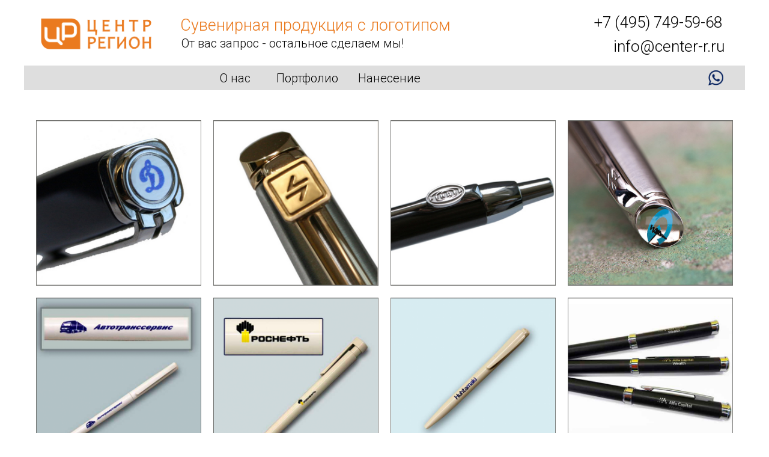

--- FILE ---
content_type: text/html; charset=UTF-8
request_url: https://center-r.ru/page30630069.html
body_size: 21589
content:
<!DOCTYPE html> <html> <head> <meta charset="utf-8" /> <meta http-equiv="Content-Type" content="text/html; charset=utf-8" /> <meta name="viewport" content="width=device-width, initial-scale=1.0" /> <meta name="yandex-verification" content="ad3d7e9516b7f1b8" /> <!--metatextblock--> <title>Портфолио сувенирной продукции с вашим логотипом / Ручки и карандаши</title> <meta name="description" content="Сувенирная продукция с логотипом вашей компании / Ручки и карандаши" /> <meta property="og:url" content="https://center-r.ru/pens_and_pencils" /> <meta property="og:title" content="Портфолио сувенирной продукции с вашим логотипом / Ручки и карандаши" /> <meta property="og:description" content="Сувенирная продукция с логотипом вашей компании / Ручки и карандаши" /> <meta property="og:type" content="website" /> <meta property="og:image" content="https://thb.tildacdn.com/tild6561-3837-4038-a164-383139616637/-/resize/504x/47.png" /> <link rel="canonical" href="https://center-r.ru/pens_and_pencils"> <!--/metatextblock--> <meta name="format-detection" content="telephone=no" /> <meta http-equiv="x-dns-prefetch-control" content="on"> <link rel="dns-prefetch" href="https://ws.tildacdn.com"> <link rel="dns-prefetch" href="https://static.tildacdn.com"> <link rel="shortcut icon" href="https://static.tildacdn.com/tild3534-6666-4931-b331-646530653038/_3.ico" type="image/x-icon" /> <link rel="apple-touch-icon" href="https://static.tildacdn.com/tild3331-3665-4134-a137-356635613734/_3.svg"> <link rel="apple-touch-icon" sizes="76x76" href="https://static.tildacdn.com/tild3331-3665-4134-a137-356635613734/_3.svg"> <link rel="apple-touch-icon" sizes="152x152" href="https://static.tildacdn.com/tild3331-3665-4134-a137-356635613734/_3.svg"> <link rel="apple-touch-startup-image" href="https://static.tildacdn.com/tild3331-3665-4134-a137-356635613734/_3.svg"> <meta name="msapplication-TileColor" content="#ffffff"> <meta name="msapplication-TileImage" content="https://static.tildacdn.com/tild3733-3233-4437-b763-623366353963/_3.png"> <!-- Assets --> <script src="https://neo.tildacdn.com/js/tilda-fallback-1.0.min.js" async charset="utf-8"></script> <link rel="stylesheet" href="https://static.tildacdn.com/css/tilda-grid-3.0.min.css" type="text/css" media="all" onerror="this.loaderr='y';"/> <link rel="stylesheet" href="https://static.tildacdn.com/ws/project5880412/tilda-blocks-page30630069.min.css?t=1748515930" type="text/css" media="all" onerror="this.loaderr='y';" /> <link rel="preconnect" href="https://fonts.gstatic.com"> <link href="https://fonts.googleapis.com/css2?family=Roboto:wght@300;400;500;700&subset=latin,cyrillic" rel="stylesheet"> <link rel="stylesheet" href="https://static.tildacdn.com/css/tilda-animation-2.0.min.css" type="text/css" media="all" onerror="this.loaderr='y';" /> <link rel="stylesheet" href="https://static.tildacdn.com/css/tilda-slds-1.4.min.css" type="text/css" media="print" onload="this.media='all';" onerror="this.loaderr='y';" /> <noscript><link rel="stylesheet" href="https://static.tildacdn.com/css/tilda-slds-1.4.min.css" type="text/css" media="all" /></noscript> <link rel="stylesheet" href="https://static.tildacdn.com/css/tilda-zoom-2.0.min.css" type="text/css" media="print" onload="this.media='all';" onerror="this.loaderr='y';" /> <noscript><link rel="stylesheet" href="https://static.tildacdn.com/css/tilda-zoom-2.0.min.css" type="text/css" media="all" /></noscript> <script nomodule src="https://static.tildacdn.com/js/tilda-polyfill-1.0.min.js" charset="utf-8"></script> <script type="text/javascript">function t_onReady(func) {if(document.readyState!='loading') {func();} else {document.addEventListener('DOMContentLoaded',func);}}
function t_onFuncLoad(funcName,okFunc,time) {if(typeof window[funcName]==='function') {okFunc();} else {setTimeout(function() {t_onFuncLoad(funcName,okFunc,time);},(time||100));}}function t396_initialScale(t){t=document.getElementById("rec"+t);if(t){t=t.querySelector(".t396__artboard");if(t){var e,r=document.documentElement.clientWidth,a=[];if(i=t.getAttribute("data-artboard-screens"))for(var i=i.split(","),l=0;l<i.length;l++)a[l]=parseInt(i[l],10);else a=[320,480,640,960,1200];for(l=0;l<a.length;l++){var n=a[l];n<=r&&(e=n)}var o="edit"===window.allrecords.getAttribute("data-tilda-mode"),d="center"===t396_getFieldValue(t,"valign",e,a),c="grid"===t396_getFieldValue(t,"upscale",e,a),s=t396_getFieldValue(t,"height_vh",e,a),u=t396_getFieldValue(t,"height",e,a),g=!!window.opr&&!!window.opr.addons||!!window.opera||-1!==navigator.userAgent.indexOf(" OPR/");if(!o&&d&&!c&&!s&&u&&!g){for(var _=parseFloat((r/e).toFixed(3)),f=[t,t.querySelector(".t396__carrier"),t.querySelector(".t396__filter")],l=0;l<f.length;l++)f[l].style.height=Math.floor(parseInt(u,10)*_)+"px";t396_scaleInitial__getElementsToScale(t).forEach(function(t){t.style.zoom=_})}}}}function t396_scaleInitial__getElementsToScale(t){return t?Array.prototype.slice.call(t.children).filter(function(t){return t&&(t.classList.contains("t396__elem")||t.classList.contains("t396__group"))}):[]}function t396_getFieldValue(t,e,r,a){var i=a[a.length-1],l=r===i?t.getAttribute("data-artboard-"+e):t.getAttribute("data-artboard-"+e+"-res-"+r);if(!l)for(var n=0;n<a.length;n++){var o=a[n];if(!(o<=r)&&(l=o===i?t.getAttribute("data-artboard-"+e):t.getAttribute("data-artboard-"+e+"-res-"+o)))break}return l}</script> <script src="https://static.tildacdn.com/js/tilda-scripts-3.0.min.js" charset="utf-8" defer onerror="this.loaderr='y';"></script> <script src="https://static.tildacdn.com/ws/project5880412/tilda-blocks-page30630069.min.js?t=1748515930" charset="utf-8" async onerror="this.loaderr='y';"></script> <script src="https://static.tildacdn.com/js/tilda-lazyload-1.0.min.js" charset="utf-8" async onerror="this.loaderr='y';"></script> <script src="https://static.tildacdn.com/js/tilda-animation-2.0.min.js" charset="utf-8" async onerror="this.loaderr='y';"></script> <script src="https://static.tildacdn.com/js/tilda-zero-1.1.min.js" charset="utf-8" async onerror="this.loaderr='y';"></script> <script src="https://static.tildacdn.com/js/tilda-slds-1.4.min.js" charset="utf-8" async onerror="this.loaderr='y';"></script> <script src="https://static.tildacdn.com/js/hammer.min.js" charset="utf-8" async onerror="this.loaderr='y';"></script> <script src="https://static.tildacdn.com/js/tilda-menu-1.0.min.js" charset="utf-8" async onerror="this.loaderr='y';"></script> <script src="https://static.tildacdn.com/js/tilda-animation-ext-1.0.min.js" charset="utf-8" async onerror="this.loaderr='y';"></script> <script src="https://static.tildacdn.com/js/tilda-zoom-2.0.min.js" charset="utf-8" async onerror="this.loaderr='y';"></script> <script src="https://static.tildacdn.com/js/tilda-zero-scale-1.0.min.js" charset="utf-8" async onerror="this.loaderr='y';"></script> <script src="https://static.tildacdn.com/js/tilda-skiplink-1.0.min.js" charset="utf-8" async onerror="this.loaderr='y';"></script> <script src="https://static.tildacdn.com/js/tilda-events-1.0.min.js" charset="utf-8" async onerror="this.loaderr='y';"></script> <script type="text/javascript">window.dataLayer=window.dataLayer||[];</script> <script type="text/javascript">(function() {if((/bot|google|yandex|baidu|bing|msn|duckduckbot|teoma|slurp|crawler|spider|robot|crawling|facebook/i.test(navigator.userAgent))===false&&typeof(sessionStorage)!='undefined'&&sessionStorage.getItem('visited')!=='y'&&document.visibilityState){var style=document.createElement('style');style.type='text/css';style.innerHTML='@media screen and (min-width: 980px) {.t-records {opacity: 0;}.t-records_animated {-webkit-transition: opacity ease-in-out .2s;-moz-transition: opacity ease-in-out .2s;-o-transition: opacity ease-in-out .2s;transition: opacity ease-in-out .2s;}.t-records.t-records_visible {opacity: 1;}}';document.getElementsByTagName('head')[0].appendChild(style);function t_setvisRecs(){var alr=document.querySelectorAll('.t-records');Array.prototype.forEach.call(alr,function(el) {el.classList.add("t-records_animated");});setTimeout(function() {Array.prototype.forEach.call(alr,function(el) {el.classList.add("t-records_visible");});sessionStorage.setItem("visited","y");},400);}
document.addEventListener('DOMContentLoaded',t_setvisRecs);}})();</script></head> <body class="t-body" style="margin:0;"> <!--allrecords--> <div id="allrecords" class="t-records" data-hook="blocks-collection-content-node" data-tilda-project-id="5880412" data-tilda-page-id="30630069" data-tilda-page-alias="pens_and_pencils" data-tilda-formskey="26137668fb08885f61a5aa4a15880412" data-tilda-imgoptimoff="yes" data-tilda-lazy="yes" data-tilda-root-zone="com"> <!--header--> <header id="t-header" class="t-records" data-hook="blocks-collection-content-node" data-tilda-project-id="5880412" data-tilda-page-id="29294893" data-tilda-page-alias="proba1" data-tilda-formskey="26137668fb08885f61a5aa4a15880412" data-tilda-imgoptimoff="yes" data-tilda-lazy="yes" data-tilda-root-zone="com"> <div id="rec489072645" class="r t-rec t-screenmin-980px" style=" " data-record-type="396" data-screen-min="980px"> <!-- T396 --> <style>#rec489072645 .t396__artboard {min-height:150px;height:15vh;overflow:visible;}#rec489072645 .t396__filter {min-height:150px;height:15vh;}#rec489072645 .t396__carrier{min-height:150px;height:15vh;background-position:center top;background-attachment:scroll;background-size:cover;background-repeat:no-repeat;}@media screen and (max-width:1199px) {#rec489072645 .t396__artboard,#rec489072645 .t396__filter,#rec489072645 .t396__carrier {min-height:150px;}#rec489072645 .t396__filter {}#rec489072645 .t396__carrier {background-attachment:scroll;}}@media screen and (max-width:959px) {#rec489072645 .t396__artboard,#rec489072645 .t396__filter,#rec489072645 .t396__carrier {min-height:210px;}#rec489072645 .t396__filter {}#rec489072645 .t396__carrier {background-attachment:scroll;}}@media screen and (max-width:639px) {#rec489072645 .t396__artboard,#rec489072645 .t396__filter,#rec489072645 .t396__carrier {min-height:260px;}#rec489072645 .t396__filter {}#rec489072645 .t396__carrier {background-attachment:scroll;}}@media screen and (max-width:479px) {#rec489072645 .t396__artboard,#rec489072645 .t396__filter,#rec489072645 .t396__carrier {min-height:350px;}#rec489072645 .t396__filter {}#rec489072645 .t396__carrier {background-attachment:scroll;}}#rec489072645 .tn-elem[data-elem-id="1661932143272"]{z-index:6;top:30px;left:calc(50% - 600px + 234px);width:2px;height:52px;}#rec489072645 .tn-elem[data-elem-id="1661932143272"] .tn-atom {border-radius:0px 0px 0px 0px;background-color:#ea7a1f;background-position:center center;border-color:transparent ;border-style:solid;}@media screen and (max-width:1199px) {#rec489072645 .tn-elem[data-elem-id="1661932143272"] {top:30px;left:calc(50% - 480px + 223px);}}@media screen and (max-width:959px) {#rec489072645 .tn-elem[data-elem-id="1661932143272"] {top:202px;left:calc(50% - 320px + 533px);}}@media screen and (max-width:639px) {#rec489072645 .tn-elem[data-elem-id="1661932143272"] {top:192px;left:calc(50% - 240px + 236px);width:10px;height:52px;}}@media screen and (max-width:479px) {#rec489072645 .tn-elem[data-elem-id="1661932143272"] {top:283px;left:calc(50% - 160px + 236px);}}#rec489072645 .tn-elem[data-elem-id="1661931822680"]{z-index:7;top:108px;left:calc(50% - 600px + 0px);width:1200px;height:42px;}#rec489072645 .tn-elem[data-elem-id="1661931822680"] .tn-atom {border-radius:0px 0px 0px 0px;background-color:#dedede;background-position:center center;background-attachment:fixed;border-color:transparent ;border-style:solid;}#rec489072645 .t396_safari .tn-elem[data-elem-id="1661931822680"] .tn-atom {transform:none;}@media screen and (max-width:1199px) {#rec489072645 .tn-elem[data-elem-id="1661931822680"] {top:110px;left:calc(50% - 480px + 1px);width:961px;height:40px;}#rec489072645 .tn-elem[data-elem-id="1661931822680"] .tn-atom {background-size:cover;background-attachment:scroll;}}@media screen and (max-width:959px) {#rec489072645 .tn-elem[data-elem-id="1661931822680"] {top:175px;left:calc(50% - 320px + 1px);width:638px;height:106px;}#rec489072645 .tn-elem[data-elem-id="1661931822680"] .tn-atom {background-size:cover;}}@media screen and (max-width:639px) {#rec489072645 .tn-elem[data-elem-id="1661931822680"] {top:183px;left:calc(50% - 240px + 2px);width:476px;height:79px;}#rec489072645 .tn-elem[data-elem-id="1661931822680"] .tn-atom {background-size:cover;}}@media screen and (max-width:479px) {#rec489072645 .tn-elem[data-elem-id="1661931822680"] {top:225px;left:calc(50% - 160px + -20px);width:360px;height:122px;}#rec489072645 .tn-elem[data-elem-id="1661931822680"] .tn-atom {background-size:cover;}}#rec489072645 .tn-elem[data-elem-id="1661931789862"]{z-index:8;top:0px;left:calc(50% - 600px + 0px);width:1200px;height:109px;}#rec489072645 .tn-elem[data-elem-id="1661931789862"] .tn-atom {border-radius:0px 0px 0px 0px;background-color:#ffffff;background-position:center center;border-color:transparent ;border-style:solid;}@media screen and (max-width:1199px) {#rec489072645 .tn-elem[data-elem-id="1661931789862"] {top:0px;left:calc(50% - 480px + 1px);width:961px;height:110px;}}@media screen and (max-width:959px) {#rec489072645 .tn-elem[data-elem-id="1661931789862"] {top:0px;left:calc(50% - 320px + 1px);width:638px;height:343px;}}@media screen and (max-width:639px) {#rec489072645 .tn-elem[data-elem-id="1661931789862"] {top:0px;left:calc(50% - 240px + 2px);width:476px;height:181px;}}@media screen and (max-width:479px) {#rec489072645 .tn-elem[data-elem-id="1661931789862"] {top:0px;left:calc(50% - 160px + -20px);width:360px;height:224px;}}#rec489072645 .tn-elem[data-elem-id="1661932319289"]{color:#ea7a1f;z-index:9;top:22px;left:calc(50% - 600px + 260px);width:560px;height:auto;}#rec489072645 .tn-elem[data-elem-id="1661932319289"] .tn-atom {vertical-align:middle;color:#ea7a1f;font-size:27px;font-family:'Roboto',Arial,sans-serif;line-height:1.55;font-weight:300;background-position:center center;border-color:transparent ;border-style:solid;}@media screen and (max-width:1199px) {#rec489072645 .tn-elem[data-elem-id="1661932319289"] {top:20px;left:calc(50% - 480px + 240px);height:auto;}}@media screen and (max-width:959px) {#rec489072645 .tn-elem[data-elem-id="1661932319289"] {top:7px;left:calc(50% - 320px + 44px);width:553px;height:auto;}#rec489072645 .tn-elem[data-elem-id="1661932319289"] .tn-atom{font-size:32px;background-size:cover;}}@media screen and (max-width:639px) {#rec489072645 .tn-elem[data-elem-id="1661932319289"] {top:135px;left:calc(50% - 240px + 10px);height:auto;}}@media screen and (max-width:479px) {#rec489072645 .tn-elem[data-elem-id="1661932319289"] {top:182px;left:calc(50% - 160px + -9px);width:339px;height:auto;}#rec489072645 .tn-elem[data-elem-id="1661932319289"] .tn-atom{font-size:20px;background-size:cover;}}#rec489072645 .tn-elem[data-elem-id="1661435653563"]{z-index:10;top:117px;left:calc(50% - 600px + 1139px);width:25px;height:auto;}#rec489072645 .tn-elem[data-elem-id="1661435653563"] .tn-atom {border-radius:0px 0px 0px 0px;background-position:center center;border-color:transparent ;border-style:solid;}#rec489072645 .tn-elem[data-elem-id="1661435653563"] .tn-atom__img {border-radius:0px 0px 0px 0px;object-position:center center;}@media screen and (max-width:1199px) {#rec489072645 .tn-elem[data-elem-id="1661435653563"] {top:120px;left:calc(50% - 480px + 920px);height:auto;}}@media screen and (max-width:959px) {#rec489072645 .tn-elem[data-elem-id="1661435653563"] {top:65px;left:calc(50% - 320px + 320px);width:50px;height:auto;}}@media screen and (max-width:639px) {#rec489072645 .tn-elem[data-elem-id="1661435653563"] {top:30px;left:calc(50% - 240px + 390px);width:53px;height:auto;}}@media screen and (max-width:479px) {#rec489072645 .tn-elem[data-elem-id="1661435653563"] {top:20px;left:calc(50% - 160px + 250px);width:46px;height:auto;}}#rec489072645 .tn-elem[data-elem-id="1661932854850"]{color:#ea7a1f;z-index:11;top:17px;left:calc(50% - 600px + 949px);width:232px;height:auto;}#rec489072645 .tn-elem[data-elem-id="1661932854850"] .tn-atom {vertical-align:middle;color:#ea7a1f;font-size:26px;font-family:'Roboto',Arial,sans-serif;line-height:1.55;font-weight:300;background-position:center center;border-color:transparent ;border-style:solid;}@media screen and (max-width:1199px) {#rec489072645 .tn-elem[data-elem-id="1661932854850"] {top:20px;left:calc(50% - 480px + 730px);height:auto;}}@media screen and (max-width:959px) {#rec489072645 .tn-elem[data-elem-id="1661932854850"] {top:67px;left:calc(50% - 320px + 30px);width:255px;height:auto;}#rec489072645 .tn-elem[data-elem-id="1661932854850"] .tn-atom{font-size:30px;background-size:cover;}}@media screen and (max-width:639px) {#rec489072645 .tn-elem[data-elem-id="1661932854850"] {top:95px;left:calc(50% - 240px + 20px);height:auto;}}@media screen and (max-width:479px) {#rec489072645 .tn-elem[data-elem-id="1661932854850"] {top:81px;left:calc(50% - 160px + 30px);width:256px;height:auto;}#rec489072645 .tn-elem[data-elem-id="1661932854850"] .tn-atom{font-size:29px;background-size:cover;}}#rec489072645 .tn-elem[data-elem-id="1661932918956"]{color:#ea7a1f;z-index:12;top:57px;left:calc(50% - 600px + 981px);width:194px;height:auto;}#rec489072645 .tn-elem[data-elem-id="1661932918956"] .tn-atom {vertical-align:middle;color:#ea7a1f;font-size:26px;font-family:'Roboto',Arial,sans-serif;line-height:1.55;font-weight:300;background-position:center center;border-color:transparent ;border-style:solid;}@media screen and (max-width:1199px) {#rec489072645 .tn-elem[data-elem-id="1661932918956"] {top:60px;left:calc(50% - 480px + 763px);height:auto;}}@media screen and (max-width:959px) {#rec489072645 .tn-elem[data-elem-id="1661932918956"] {top:67px;left:calc(50% - 320px + 400px);width:217px;height:auto;}#rec489072645 .tn-elem[data-elem-id="1661932918956"] .tn-atom{font-size:30px;background-size:cover;}}@media screen and (max-width:639px) {#rec489072645 .tn-elem[data-elem-id="1661932918956"] {top:95px;left:calc(50% - 240px + 280px);height:auto;}}@media screen and (max-width:479px) {#rec489072645 .tn-elem[data-elem-id="1661932918956"] {top:130px;left:calc(50% - 160px + 65px);width:191px;height:auto;}#rec489072645 .tn-elem[data-elem-id="1661932918956"] .tn-atom{font-size:26px;background-size:cover;}}#rec489072645 .tn-elem[data-elem-id="1661932516586"]{color:#000000;z-index:13;top:57px;left:calc(50% - 600px + 262px);width:560px;height:auto;}#rec489072645 .tn-elem[data-elem-id="1661932516586"] .tn-atom {vertical-align:middle;color:#000000;font-size:20px;font-family:'Roboto',Arial,sans-serif;line-height:1.55;font-weight:300;background-position:center center;border-color:transparent ;border-style:solid;}@media screen and (max-width:1199px) {#rec489072645 .tn-elem[data-elem-id="1661932516586"] {top:55px;left:calc(50% - 480px + 240px);height:auto;}}@media screen and (max-width:959px) {#rec489072645 .tn-elem[data-elem-id="1661932516586"] {top:215px;left:calc(50% - 320px + 20px);height:auto;}#rec489072645 .tn-elem[data-elem-id="1661932516586"] .tn-atom{font-size:26px;background-size:cover;}}@media screen and (max-width:639px) {#rec489072645 .tn-elem[data-elem-id="1661932516586"] {top:220px;left:calc(50% - 240px + 90px);height:auto;}}@media screen and (max-width:479px) {#rec489072645 .tn-elem[data-elem-id="1661932516586"] {top:260px;left:calc(50% - 160px + 80px);height:auto;}}#rec489072645 .tn-elem[data-elem-id="1661933170884"]{color:#000000;z-index:14;top:115px;left:calc(50% - 600px + 326px);width:62px;height:auto;}#rec489072645 .tn-elem[data-elem-id="1661933170884"] .tn-atom {vertical-align:middle;color:#000000;font-size:20px;font-family:'Roboto',Arial,sans-serif;line-height:1.55;font-weight:300;background-position:center center;border-color:transparent ;border-style:solid;}@media screen and (max-width:1199px) {#rec489072645 .tn-elem[data-elem-id="1661933170884"] {top:115px;left:calc(50% - 480px + 211px);height:auto;}}@media screen and (max-width:959px) {#rec489072645 .tn-elem[data-elem-id="1661933170884"] {top:172px;left:calc(50% - 320px + 41px);width:73px;height:auto;}#rec489072645 .tn-elem[data-elem-id="1661933170884"] .tn-atom{font-size:26px;background-size:cover;}}@media screen and (max-width:639px) {#rec489072645 .tn-elem[data-elem-id="1661933170884"] {top:188px;left:calc(50% - 240px + 51px);height:auto;}}@media screen and (max-width:479px) {#rec489072645 .tn-elem[data-elem-id="1661933170884"] {top:234px;left:calc(50% - 160px + 40px);height:auto;}}#rec489072645 .tn-elem[data-elem-id="1661933219450"]{color:#000000;z-index:15;top:115px;left:calc(50% - 600px + 420px);width:104px;height:auto;}#rec489072645 .tn-elem[data-elem-id="1661933219450"] .tn-atom {vertical-align:middle;color:#000000;font-size:20px;font-family:'Roboto',Arial,sans-serif;line-height:1.55;font-weight:300;background-position:center center;border-color:transparent ;border-style:solid;}@media screen and (max-width:1199px) {#rec489072645 .tn-elem[data-elem-id="1661933219450"] {top:115px;left:calc(50% - 480px + 281px);height:auto;}}@media screen and (max-width:959px) {#rec489072645 .tn-elem[data-elem-id="1661933219450"] {top:265px;left:calc(50% - 320px + 40px);height:auto;}#rec489072645 .tn-elem[data-elem-id="1661933219450"] .tn-atom{font-size:26px;background-size:cover;}}@media screen and (max-width:639px) {#rec489072645 .tn-elem[data-elem-id="1661933219450"] {top:188px;left:calc(50% - 240px + 170px);height:auto;}}@media screen and (max-width:479px) {#rec489072645 .tn-elem[data-elem-id="1661933219450"] {top:234px;left:calc(50% - 160px + 170px);height:auto;}}#rec489072645 .tn-elem[data-elem-id="1661933220930"]{color:#000000;z-index:16;top:115px;left:calc(50% - 600px + 556px);width:100px;height:auto;}#rec489072645 .tn-elem[data-elem-id="1661933220930"] .tn-atom {vertical-align:middle;color:#000000;font-size:20px;font-family:'Roboto',Arial,sans-serif;line-height:1.55;font-weight:300;background-position:center center;border-color:transparent ;border-style:solid;}@media screen and (max-width:1199px) {#rec489072645 .tn-elem[data-elem-id="1661933220930"] {top:115px;left:calc(50% - 480px + 401px);height:auto;}}@media screen and (max-width:959px) {#rec489072645 .tn-elem[data-elem-id="1661933220930"] {top:172px;left:calc(50% - 320px + 472px);height:auto;}#rec489072645 .tn-elem[data-elem-id="1661933220930"] .tn-atom{font-size:26px;background-size:cover;}}@media screen and (max-width:639px) {#rec489072645 .tn-elem[data-elem-id="1661933220930"] {top:188px;left:calc(50% - 240px + 331px);height:auto;}}@media screen and (max-width:479px) {#rec489072645 .tn-elem[data-elem-id="1661933220930"] {top:270px;left:calc(50% - 160px + 42px);height:auto;}}#rec489072645 .tn-elem[data-elem-id="1661932007566"]{z-index:17;top:30px;left:calc(50% - 600px + 28px);width:184px;height:auto;}#rec489072645 .tn-elem[data-elem-id="1661932007566"] .tn-atom {border-radius:0px 0px 0px 0px;background-position:center center;border-color:transparent ;border-style:solid;}#rec489072645 .tn-elem[data-elem-id="1661932007566"] .tn-atom__img {border-radius:0px 0px 0px 0px;object-position:center center;}@media screen and (max-width:1199px) {#rec489072645 .tn-elem[data-elem-id="1661932007566"] {top:30px;left:calc(50% - 480px + 20px);height:auto;}}@media screen and (max-width:959px) {#rec489072645 .tn-elem[data-elem-id="1661932007566"] {top:175px;left:calc(50% - 320px + 225px);width:191px;height:auto;}}@media screen and (max-width:639px) {#rec489072645 .tn-elem[data-elem-id="1661932007566"] {top:20px;left:calc(50% - 240px + 30px);width:230px;height:auto;}}@media screen and (max-width:479px) {#rec489072645 .tn-elem[data-elem-id="1661932007566"] {top:20px;left:calc(50% - 160px + 10px);width:148px;height:auto;}}</style> <div class='t396'> <div class="t396__artboard" data-artboard-recid="489072645" data-artboard-screens="320,480,640,960,1200" data-artboard-height="150" data-artboard-valign="top" data-artboard-height_vh="15" data-artboard-upscale="grid" data-artboard-ovrflw="visible" data-artboard-height-res-320="350" data-artboard-height-res-480="260" data-artboard-height-res-640="210" data-artboard-height-res-960="150"> <div class="t396__carrier" data-artboard-recid="489072645"></div> <div class="t396__filter" data-artboard-recid="489072645"></div> <div class='t396__elem tn-elem tn-elem__4890726451661932143272' data-elem-id='1661932143272' data-elem-type='shape' data-field-top-value="30" data-field-left-value="234" data-field-height-value="52" data-field-width-value="2" data-field-axisy-value="top" data-field-axisx-value="left" data-field-container-value="grid" data-field-topunits-value="px" data-field-leftunits-value="px" data-field-heightunits-value="px" data-field-widthunits-value="px" data-animate-fix="0.5" data-animate-fix-dist="30000" data-field-top-res-320-value="283" data-field-left-res-320-value="236" data-field-top-res-480-value="192" data-field-left-res-480-value="236" data-field-height-res-480-value="52" data-field-width-res-480-value="10" data-field-top-res-640-value="202" data-field-left-res-640-value="533" data-field-top-res-960-value="30" data-field-left-res-960-value="223"> <div class='tn-atom'> </div> </div> <div class='t396__elem tn-elem tn-elem__4890726451661931822680' data-elem-id='1661931822680' data-elem-type='shape' data-field-top-value="108" data-field-left-value="0" data-field-height-value="42" data-field-width-value="1200" data-field-axisy-value="top" data-field-axisx-value="left" data-field-container-value="grid" data-field-topunits-value="px" data-field-leftunits-value="px" data-field-heightunits-value="px" data-field-widthunits-value="px" data-animate-fix="0.5" data-animate-fix-dist="30000" data-field-top-res-320-value="225" data-field-left-res-320-value="-20" data-field-height-res-320-value="122" data-field-width-res-320-value="360" data-field-top-res-480-value="183" data-field-left-res-480-value="2" data-field-height-res-480-value="79" data-field-width-res-480-value="476" data-field-top-res-640-value="175" data-field-left-res-640-value="1" data-field-height-res-640-value="106" data-field-width-res-640-value="638" data-field-top-res-960-value="110" data-field-left-res-960-value="1" data-field-height-res-960-value="40" data-field-width-res-960-value="961"> <div class='tn-atom'> </div> </div> <div class='t396__elem tn-elem tn-elem__4890726451661931789862' data-elem-id='1661931789862' data-elem-type='shape' data-field-top-value="0" data-field-left-value="0" data-field-height-value="109" data-field-width-value="1200" data-field-axisy-value="top" data-field-axisx-value="left" data-field-container-value="grid" data-field-topunits-value="px" data-field-leftunits-value="px" data-field-heightunits-value="px" data-field-widthunits-value="px" data-animate-fix="0" data-animate-fix-dist="30000" data-field-top-res-320-value="0" data-field-left-res-320-value="-20" data-field-height-res-320-value="224" data-field-width-res-320-value="360" data-field-top-res-480-value="0" data-field-left-res-480-value="2" data-field-height-res-480-value="181" data-field-width-res-480-value="476" data-field-top-res-640-value="0" data-field-left-res-640-value="1" data-field-height-res-640-value="343" data-field-width-res-640-value="638" data-field-top-res-960-value="0" data-field-left-res-960-value="1" data-field-height-res-960-value="110" data-field-width-res-960-value="961"> <div class='tn-atom'> </div> </div> <div class='t396__elem tn-elem tn-elem__4890726451661932319289' data-elem-id='1661932319289' data-elem-type='text' data-field-top-value="22" data-field-left-value="260" data-field-height-value="42" data-field-width-value="560" data-field-axisy-value="top" data-field-axisx-value="left" data-field-container-value="grid" data-field-topunits-value="px" data-field-leftunits-value="px" data-field-heightunits-value="px" data-field-widthunits-value="px" data-animate-fix="0.5" data-animate-fix-dist="30000" data-field-textfit-value="autoheight" data-field-top-res-320-value="182" data-field-left-res-320-value="-9" data-field-width-res-320-value="339" data-field-top-res-480-value="135" data-field-left-res-480-value="10" data-field-top-res-640-value="7" data-field-left-res-640-value="44" data-field-width-res-640-value="553" data-field-top-res-960-value="20" data-field-left-res-960-value="240"> <div class='tn-atom'field='tn_text_1661932319289'><span style="color: rgb(234, 122, 31); font-weight: 300;">Сувенирная продукция с логотипом</span></div> </div> <div class='t396__elem tn-elem tn-elem__4890726451661435653563' data-elem-id='1661435653563' data-elem-type='image' data-field-top-value="117" data-field-left-value="1139" data-field-height-value="25" data-field-width-value="25" data-field-axisy-value="top" data-field-axisx-value="left" data-field-container-value="grid" data-field-topunits-value="px" data-field-leftunits-value="px" data-field-heightunits-value="px" data-field-widthunits-value="px" data-animate-fix="0.5" data-animate-fix-dist="30000" data-field-filewidth-value="1680" data-field-fileheight-value="1693" data-field-heightmode-value="hug" data-field-top-res-320-value="20" data-field-left-res-320-value="250" data-field-width-res-320-value="46" data-field-top-res-480-value="30" data-field-left-res-480-value="390" data-field-width-res-480-value="53" data-field-top-res-640-value="65" data-field-left-res-640-value="320" data-field-width-res-640-value="50" data-field-top-res-960-value="120" data-field-left-res-960-value="920"> <a class='tn-atom' href="https://wa.me/79035803034" target="_blank"> <img class='tn-atom__img t-img' data-original='https://static.tildacdn.com/tild3037-6436-4264-b434-383436626130/22.png'
src='https://thb.tildacdn.com/tild3037-6436-4264-b434-383436626130/-/resize/20x/22.png'
alt='' imgfield='tn_img_1661435653563'
/> </a> </div> <div class='t396__elem tn-elem tn-elem__4890726451661932854850' data-elem-id='1661932854850' data-elem-type='text' data-field-top-value="17" data-field-left-value="949" data-field-height-value="40" data-field-width-value="232" data-field-axisy-value="top" data-field-axisx-value="left" data-field-container-value="grid" data-field-topunits-value="px" data-field-leftunits-value="px" data-field-heightunits-value="px" data-field-widthunits-value="px" data-animate-fix="0.5" data-animate-fix-dist="30000" data-field-textfit-value="autoheight" data-field-top-res-320-value="81" data-field-left-res-320-value="30" data-field-width-res-320-value="256" data-field-top-res-480-value="95" data-field-left-res-480-value="20" data-field-top-res-640-value="67" data-field-left-res-640-value="30" data-field-width-res-640-value="255" data-field-top-res-960-value="20" data-field-left-res-960-value="730"> <div class='tn-atom'><a href="tel:+74957495968"target="_blank"style="color: inherit"><span style="color: rgb(0, 0, 0); font-weight: 300;">+7 (495) 749-59-68</span></a></div> </div> <div class='t396__elem tn-elem tn-elem__4890726451661932918956' data-elem-id='1661932918956' data-elem-type='text' data-field-top-value="57" data-field-left-value="981" data-field-height-value="40" data-field-width-value="194" data-field-axisy-value="top" data-field-axisx-value="left" data-field-container-value="grid" data-field-topunits-value="px" data-field-leftunits-value="px" data-field-heightunits-value="px" data-field-widthunits-value="px" data-animate-fix="0.5" data-animate-fix-dist="30000" data-field-textfit-value="autoheight" data-field-top-res-320-value="130" data-field-left-res-320-value="65" data-field-width-res-320-value="191" data-field-top-res-480-value="95" data-field-left-res-480-value="280" data-field-top-res-640-value="67" data-field-left-res-640-value="400" data-field-width-res-640-value="217" data-field-top-res-960-value="60" data-field-left-res-960-value="763"> <div class='tn-atom'><a href="mailtoo:info@center-r.ru"target="_blank"style="color: inherit"><span style="font-weight: 300; color: rgb(0, 0, 0);">info@center-r.ru</span></a></div> </div> <div class='t396__elem tn-elem tn-elem__4890726451661932516586' data-elem-id='1661932516586' data-elem-type='text' data-field-top-value="57" data-field-left-value="262" data-field-height-value="31" data-field-width-value="560" data-field-axisy-value="top" data-field-axisx-value="left" data-field-container-value="grid" data-field-topunits-value="px" data-field-leftunits-value="px" data-field-heightunits-value="px" data-field-widthunits-value="px" data-animate-fix="0.5" data-animate-fix-dist="30000" data-field-textfit-value="autoheight" data-field-top-res-320-value="260" data-field-left-res-320-value="80" data-field-top-res-480-value="220" data-field-left-res-480-value="90" data-field-top-res-640-value="215" data-field-left-res-640-value="20" data-field-top-res-960-value="55" data-field-left-res-960-value="240"> <div class='tn-atom'field='tn_text_1661932516586'><span style="font-weight: 300; color: rgb(0, 0, 0);">От вас запрос - остальное сделаем мы!</span></div> </div> <div class='t396__elem tn-elem tn-elem__4890726451661933170884' data-elem-id='1661933170884' data-elem-type='text' data-field-top-value="115" data-field-left-value="326" data-field-height-value="31" data-field-width-value="62" data-field-axisy-value="top" data-field-axisx-value="left" data-field-container-value="grid" data-field-topunits-value="px" data-field-leftunits-value="px" data-field-heightunits-value="px" data-field-widthunits-value="px" data-animate-fix="0.5" data-animate-fix-dist="30000" data-field-textfit-value="autoheight" data-field-top-res-320-value="234" data-field-left-res-320-value="40" data-field-top-res-480-value="188" data-field-left-res-480-value="51" data-field-top-res-640-value="172" data-field-left-res-640-value="41" data-field-width-res-640-value="73" data-field-top-res-960-value="115" data-field-left-res-960-value="211"> <div class='tn-atom'><a href="/page29496808.html"target="_blank"style="color: inherit">О нас</a></div> </div> <div class='t396__elem tn-elem tn-elem__4890726451661933219450' data-elem-id='1661933219450' data-elem-type='text' data-field-top-value="115" data-field-left-value="420" data-field-height-value="31" data-field-width-value="104" data-field-axisy-value="top" data-field-axisx-value="left" data-field-container-value="grid" data-field-topunits-value="px" data-field-leftunits-value="px" data-field-heightunits-value="px" data-field-widthunits-value="px" data-animate-fix="0.5" data-animate-fix-dist="30000" data-field-textfit-value="autoheight" data-field-top-res-320-value="234" data-field-left-res-320-value="170" data-field-top-res-480-value="188" data-field-left-res-480-value="170" data-field-top-res-640-value="265" data-field-left-res-640-value="40" data-field-top-res-960-value="115" data-field-left-res-960-value="281"> <div class='tn-atom'><a href="/page29544561.html"target="_blank"style="color: inherit">Портфолио</a></div> </div> <div class='t396__elem tn-elem tn-elem__4890726451661933220930' data-elem-id='1661933220930' data-elem-type='text' data-field-top-value="115" data-field-left-value="556" data-field-height-value="31" data-field-width-value="100" data-field-axisy-value="top" data-field-axisx-value="left" data-field-container-value="grid" data-field-topunits-value="px" data-field-leftunits-value="px" data-field-heightunits-value="px" data-field-widthunits-value="px" data-animate-fix="0.5" data-animate-fix-dist="30000" data-field-textfit-value="autoheight" data-field-top-res-320-value="270" data-field-left-res-320-value="42" data-field-top-res-480-value="188" data-field-left-res-480-value="331" data-field-top-res-640-value="172" data-field-left-res-640-value="472" data-field-top-res-960-value="115" data-field-left-res-960-value="401"> <div class='tn-atom'><a href="/page29652269.html"target="_blank"style="color: inherit">Нанесение</a></div> </div> <div class='t396__elem tn-elem tn-elem__4890726451661932007566' data-elem-id='1661932007566' data-elem-type='image' data-field-top-value="30" data-field-left-value="28" data-field-height-value="52" data-field-width-value="184" data-field-axisy-value="top" data-field-axisx-value="left" data-field-container-value="grid" data-field-topunits-value="px" data-field-leftunits-value="px" data-field-heightunits-value="px" data-field-widthunits-value="px" data-animate-fix="0.5" data-animate-fix-dist="30000" data-field-filewidth-value="188" data-field-fileheight-value="53" data-field-heightmode-value="hug" data-field-top-res-320-value="20" data-field-left-res-320-value="10" data-field-width-res-320-value="148" data-field-top-res-480-value="20" data-field-left-res-480-value="30" data-field-width-res-480-value="230" data-field-top-res-640-value="175" data-field-left-res-640-value="225" data-field-width-res-640-value="191" data-field-top-res-960-value="30" data-field-left-res-960-value="20"> <a class='tn-atom' href="/" target="_blank"> <img class='tn-atom__img t-img' data-original='https://static.tildacdn.com/tild3436-3035-4737-a634-633638623932/_5.png'
src='https://thb.tildacdn.com/tild3436-3035-4737-a634-633638623932/-/resize/20x/_5.png'
alt='' imgfield='tn_img_1661932007566'
/> </a> </div> </div> </div> <script>t_onReady(function() {t_onFuncLoad('t396_init',function() {t396_init('489072645');});});</script> <!-- /T396 --> </div> <div id="rec486626649" class="r t-rec t-screenmax-980px" style=" " data-record-type="451" data-screen-max="980px"> <!-- T451 --> <div id="nav486626649marker"></div> <div id="nav486626649" class="t451" data-menu="yes" data-menu-widgeticons-hide="yes"> <div class="t451__container t451__positionfixed t451__panel " data-appearoffset="0" style="height: 70px;"> <div class="t451__container__bg" style="background-color: rgba(222,222,222,1);" data-bgcolor-hex="#dedede" data-bgcolor-rgba="rgba(222,222,222,1)" data-navmarker="nav486626649marker" data-appearoffset="0" data-bgopacity="1" data-menushadow="80" data-menushadow-css=""></div> <div class="t451__menu__content "> <div class="t451__burger-wrapper__mobile"> <button type="button"
class="t-menuburger t-menuburger_first "
aria-label="Навигационное меню"
aria-expanded="false"> <span style="background-color:#ea7a1f;"></span> <span style="background-color:#ea7a1f;"></span> <span style="background-color:#ea7a1f;"></span> <span style="background-color:#ea7a1f;"></span> </button> <script>function t_menuburger_init(recid) {var rec=document.querySelector('#rec' + recid);if(!rec) return;var burger=rec.querySelector('.t-menuburger');if(!burger) return;var isSecondStyle=burger.classList.contains('t-menuburger_second');if(isSecondStyle&&!window.isMobile&&!('ontouchend' in document)) {burger.addEventListener('mouseenter',function() {if(burger.classList.contains('t-menuburger-opened')) return;burger.classList.remove('t-menuburger-unhovered');burger.classList.add('t-menuburger-hovered');});burger.addEventListener('mouseleave',function() {if(burger.classList.contains('t-menuburger-opened')) return;burger.classList.remove('t-menuburger-hovered');burger.classList.add('t-menuburger-unhovered');setTimeout(function() {burger.classList.remove('t-menuburger-unhovered');},300);});}
burger.addEventListener('click',function() {if(!burger.closest('.tmenu-mobile')&&!burger.closest('.t450__burger_container')&&!burger.closest('.t466__container')&&!burger.closest('.t204__burger')&&!burger.closest('.t199__js__menu-toggler')) {burger.classList.toggle('t-menuburger-opened');burger.classList.remove('t-menuburger-unhovered');}});var menu=rec.querySelector('[data-menu="yes"]');if(!menu) return;var menuLinks=menu.querySelectorAll('.t-menu__link-item');var submenuClassList=['t978__menu-link_hook','t978__tm-link','t966__tm-link','t794__tm-link','t-menusub__target-link'];Array.prototype.forEach.call(menuLinks,function(link) {link.addEventListener('click',function() {var isSubmenuHook=submenuClassList.some(function(submenuClass) {return link.classList.contains(submenuClass);});if(isSubmenuHook) return;burger.classList.remove('t-menuburger-opened');});});menu.addEventListener('clickedAnchorInTooltipMenu',function() {burger.classList.remove('t-menuburger-opened');});}
t_onReady(function() {t_onFuncLoad('t_menuburger_init',function(){t_menuburger_init('486626649');});});</script> <style>.t-menuburger{position:relative;flex-shrink:0;width:28px;height:20px;padding:0;border:none;background-color:transparent;outline:none;-webkit-transform:rotate(0deg);transform:rotate(0deg);transition:transform .5s ease-in-out;cursor:pointer;z-index:999;}.t-menuburger span{display:block;position:absolute;width:100%;opacity:1;left:0;-webkit-transform:rotate(0deg);transform:rotate(0deg);transition:.25s ease-in-out;height:3px;background-color:#000;}.t-menuburger span:nth-child(1){top:0px;}.t-menuburger span:nth-child(2),.t-menuburger span:nth-child(3){top:8px;}.t-menuburger span:nth-child(4){top:16px;}.t-menuburger__big{width:42px;height:32px;}.t-menuburger__big span{height:5px;}.t-menuburger__big span:nth-child(2),.t-menuburger__big span:nth-child(3){top:13px;}.t-menuburger__big span:nth-child(4){top:26px;}.t-menuburger__small{width:22px;height:14px;}.t-menuburger__small span{height:2px;}.t-menuburger__small span:nth-child(2),.t-menuburger__small span:nth-child(3){top:6px;}.t-menuburger__small span:nth-child(4){top:12px;}.t-menuburger-opened span:nth-child(1){top:8px;width:0%;left:50%;}.t-menuburger-opened span:nth-child(2){-webkit-transform:rotate(45deg);transform:rotate(45deg);}.t-menuburger-opened span:nth-child(3){-webkit-transform:rotate(-45deg);transform:rotate(-45deg);}.t-menuburger-opened span:nth-child(4){top:8px;width:0%;left:50%;}.t-menuburger-opened.t-menuburger__big span:nth-child(1){top:6px;}.t-menuburger-opened.t-menuburger__big span:nth-child(4){top:18px;}.t-menuburger-opened.t-menuburger__small span:nth-child(1),.t-menuburger-opened.t-menuburger__small span:nth-child(4){top:6px;}@media (hover),(min-width:0\0){.t-menuburger_first:hover span:nth-child(1){transform:translateY(1px);}.t-menuburger_first:hover span:nth-child(4){transform:translateY(-1px);}.t-menuburger_first.t-menuburger__big:hover span:nth-child(1){transform:translateY(3px);}.t-menuburger_first.t-menuburger__big:hover span:nth-child(4){transform:translateY(-3px);}}.t-menuburger_second span:nth-child(2),.t-menuburger_second span:nth-child(3){width:80%;left:20%;right:0;}@media (hover),(min-width:0\0){.t-menuburger_second.t-menuburger-hovered span:nth-child(2),.t-menuburger_second.t-menuburger-hovered span:nth-child(3){animation:t-menuburger-anim 0.3s ease-out normal forwards;}.t-menuburger_second.t-menuburger-unhovered span:nth-child(2),.t-menuburger_second.t-menuburger-unhovered span:nth-child(3){animation:t-menuburger-anim2 0.3s ease-out normal forwards;}}.t-menuburger_second.t-menuburger-opened span:nth-child(2),.t-menuburger_second.t-menuburger-opened span:nth-child(3){left:0;right:0;width:100%!important;}.t-menuburger_third span:nth-child(4){width:70%;left:unset;right:0;}@media (hover),(min-width:0\0){.t-menuburger_third:not(.t-menuburger-opened):hover span:nth-child(4){width:100%;}}.t-menuburger_third.t-menuburger-opened span:nth-child(4){width:0!important;right:50%;}.t-menuburger_fourth{height:12px;}.t-menuburger_fourth.t-menuburger__small{height:8px;}.t-menuburger_fourth.t-menuburger__big{height:18px;}.t-menuburger_fourth span:nth-child(2),.t-menuburger_fourth span:nth-child(3){top:4px;opacity:0;}.t-menuburger_fourth span:nth-child(4){top:8px;}.t-menuburger_fourth.t-menuburger__small span:nth-child(2),.t-menuburger_fourth.t-menuburger__small span:nth-child(3){top:3px;}.t-menuburger_fourth.t-menuburger__small span:nth-child(4){top:6px;}.t-menuburger_fourth.t-menuburger__small span:nth-child(2),.t-menuburger_fourth.t-menuburger__small span:nth-child(3){top:3px;}.t-menuburger_fourth.t-menuburger__small span:nth-child(4){top:6px;}.t-menuburger_fourth.t-menuburger__big span:nth-child(2),.t-menuburger_fourth.t-menuburger__big span:nth-child(3){top:6px;}.t-menuburger_fourth.t-menuburger__big span:nth-child(4){top:12px;}@media (hover),(min-width:0\0){.t-menuburger_fourth:not(.t-menuburger-opened):hover span:nth-child(1){transform:translateY(1px);}.t-menuburger_fourth:not(.t-menuburger-opened):hover span:nth-child(4){transform:translateY(-1px);}.t-menuburger_fourth.t-menuburger__big:not(.t-menuburger-opened):hover span:nth-child(1){transform:translateY(3px);}.t-menuburger_fourth.t-menuburger__big:not(.t-menuburger-opened):hover span:nth-child(4){transform:translateY(-3px);}}.t-menuburger_fourth.t-menuburger-opened span:nth-child(1),.t-menuburger_fourth.t-menuburger-opened span:nth-child(4){top:4px;}.t-menuburger_fourth.t-menuburger-opened span:nth-child(2),.t-menuburger_fourth.t-menuburger-opened span:nth-child(3){opacity:1;}@keyframes t-menuburger-anim{0%{width:80%;left:20%;right:0;}50%{width:100%;left:0;right:0;}100%{width:80%;left:0;right:20%;}}@keyframes t-menuburger-anim2{0%{width:80%;left:0;}50%{width:100%;right:0;left:0;}100%{width:80%;left:20%;right:0;}}</style> </div> <div class="t451__leftside t451__side t451__side_burger"> <button type="button"
class="t-menuburger t-menuburger_first "
aria-label="Навигационное меню"
aria-expanded="false"> <span style="background-color:#ea7a1f;"></span> <span style="background-color:#ea7a1f;"></span> <span style="background-color:#ea7a1f;"></span> <span style="background-color:#ea7a1f;"></span> </button> <script>function t_menuburger_init(recid) {var rec=document.querySelector('#rec' + recid);if(!rec) return;var burger=rec.querySelector('.t-menuburger');if(!burger) return;var isSecondStyle=burger.classList.contains('t-menuburger_second');if(isSecondStyle&&!window.isMobile&&!('ontouchend' in document)) {burger.addEventListener('mouseenter',function() {if(burger.classList.contains('t-menuburger-opened')) return;burger.classList.remove('t-menuburger-unhovered');burger.classList.add('t-menuburger-hovered');});burger.addEventListener('mouseleave',function() {if(burger.classList.contains('t-menuburger-opened')) return;burger.classList.remove('t-menuburger-hovered');burger.classList.add('t-menuburger-unhovered');setTimeout(function() {burger.classList.remove('t-menuburger-unhovered');},300);});}
burger.addEventListener('click',function() {if(!burger.closest('.tmenu-mobile')&&!burger.closest('.t450__burger_container')&&!burger.closest('.t466__container')&&!burger.closest('.t204__burger')&&!burger.closest('.t199__js__menu-toggler')) {burger.classList.toggle('t-menuburger-opened');burger.classList.remove('t-menuburger-unhovered');}});var menu=rec.querySelector('[data-menu="yes"]');if(!menu) return;var menuLinks=menu.querySelectorAll('.t-menu__link-item');var submenuClassList=['t978__menu-link_hook','t978__tm-link','t966__tm-link','t794__tm-link','t-menusub__target-link'];Array.prototype.forEach.call(menuLinks,function(link) {link.addEventListener('click',function() {var isSubmenuHook=submenuClassList.some(function(submenuClass) {return link.classList.contains(submenuClass);});if(isSubmenuHook) return;burger.classList.remove('t-menuburger-opened');});});menu.addEventListener('clickedAnchorInTooltipMenu',function() {burger.classList.remove('t-menuburger-opened');});}
t_onReady(function() {t_onFuncLoad('t_menuburger_init',function(){t_menuburger_init('486626649');});});</script> <style>.t-menuburger{position:relative;flex-shrink:0;width:28px;height:20px;padding:0;border:none;background-color:transparent;outline:none;-webkit-transform:rotate(0deg);transform:rotate(0deg);transition:transform .5s ease-in-out;cursor:pointer;z-index:999;}.t-menuburger span{display:block;position:absolute;width:100%;opacity:1;left:0;-webkit-transform:rotate(0deg);transform:rotate(0deg);transition:.25s ease-in-out;height:3px;background-color:#000;}.t-menuburger span:nth-child(1){top:0px;}.t-menuburger span:nth-child(2),.t-menuburger span:nth-child(3){top:8px;}.t-menuburger span:nth-child(4){top:16px;}.t-menuburger__big{width:42px;height:32px;}.t-menuburger__big span{height:5px;}.t-menuburger__big span:nth-child(2),.t-menuburger__big span:nth-child(3){top:13px;}.t-menuburger__big span:nth-child(4){top:26px;}.t-menuburger__small{width:22px;height:14px;}.t-menuburger__small span{height:2px;}.t-menuburger__small span:nth-child(2),.t-menuburger__small span:nth-child(3){top:6px;}.t-menuburger__small span:nth-child(4){top:12px;}.t-menuburger-opened span:nth-child(1){top:8px;width:0%;left:50%;}.t-menuburger-opened span:nth-child(2){-webkit-transform:rotate(45deg);transform:rotate(45deg);}.t-menuburger-opened span:nth-child(3){-webkit-transform:rotate(-45deg);transform:rotate(-45deg);}.t-menuburger-opened span:nth-child(4){top:8px;width:0%;left:50%;}.t-menuburger-opened.t-menuburger__big span:nth-child(1){top:6px;}.t-menuburger-opened.t-menuburger__big span:nth-child(4){top:18px;}.t-menuburger-opened.t-menuburger__small span:nth-child(1),.t-menuburger-opened.t-menuburger__small span:nth-child(4){top:6px;}@media (hover),(min-width:0\0){.t-menuburger_first:hover span:nth-child(1){transform:translateY(1px);}.t-menuburger_first:hover span:nth-child(4){transform:translateY(-1px);}.t-menuburger_first.t-menuburger__big:hover span:nth-child(1){transform:translateY(3px);}.t-menuburger_first.t-menuburger__big:hover span:nth-child(4){transform:translateY(-3px);}}.t-menuburger_second span:nth-child(2),.t-menuburger_second span:nth-child(3){width:80%;left:20%;right:0;}@media (hover),(min-width:0\0){.t-menuburger_second.t-menuburger-hovered span:nth-child(2),.t-menuburger_second.t-menuburger-hovered span:nth-child(3){animation:t-menuburger-anim 0.3s ease-out normal forwards;}.t-menuburger_second.t-menuburger-unhovered span:nth-child(2),.t-menuburger_second.t-menuburger-unhovered span:nth-child(3){animation:t-menuburger-anim2 0.3s ease-out normal forwards;}}.t-menuburger_second.t-menuburger-opened span:nth-child(2),.t-menuburger_second.t-menuburger-opened span:nth-child(3){left:0;right:0;width:100%!important;}.t-menuburger_third span:nth-child(4){width:70%;left:unset;right:0;}@media (hover),(min-width:0\0){.t-menuburger_third:not(.t-menuburger-opened):hover span:nth-child(4){width:100%;}}.t-menuburger_third.t-menuburger-opened span:nth-child(4){width:0!important;right:50%;}.t-menuburger_fourth{height:12px;}.t-menuburger_fourth.t-menuburger__small{height:8px;}.t-menuburger_fourth.t-menuburger__big{height:18px;}.t-menuburger_fourth span:nth-child(2),.t-menuburger_fourth span:nth-child(3){top:4px;opacity:0;}.t-menuburger_fourth span:nth-child(4){top:8px;}.t-menuburger_fourth.t-menuburger__small span:nth-child(2),.t-menuburger_fourth.t-menuburger__small span:nth-child(3){top:3px;}.t-menuburger_fourth.t-menuburger__small span:nth-child(4){top:6px;}.t-menuburger_fourth.t-menuburger__small span:nth-child(2),.t-menuburger_fourth.t-menuburger__small span:nth-child(3){top:3px;}.t-menuburger_fourth.t-menuburger__small span:nth-child(4){top:6px;}.t-menuburger_fourth.t-menuburger__big span:nth-child(2),.t-menuburger_fourth.t-menuburger__big span:nth-child(3){top:6px;}.t-menuburger_fourth.t-menuburger__big span:nth-child(4){top:12px;}@media (hover),(min-width:0\0){.t-menuburger_fourth:not(.t-menuburger-opened):hover span:nth-child(1){transform:translateY(1px);}.t-menuburger_fourth:not(.t-menuburger-opened):hover span:nth-child(4){transform:translateY(-1px);}.t-menuburger_fourth.t-menuburger__big:not(.t-menuburger-opened):hover span:nth-child(1){transform:translateY(3px);}.t-menuburger_fourth.t-menuburger__big:not(.t-menuburger-opened):hover span:nth-child(4){transform:translateY(-3px);}}.t-menuburger_fourth.t-menuburger-opened span:nth-child(1),.t-menuburger_fourth.t-menuburger-opened span:nth-child(4){top:4px;}.t-menuburger_fourth.t-menuburger-opened span:nth-child(2),.t-menuburger_fourth.t-menuburger-opened span:nth-child(3){opacity:1;}@keyframes t-menuburger-anim{0%{width:80%;left:20%;right:0;}50%{width:100%;left:0;right:0;}100%{width:80%;left:0;right:20%;}}@keyframes t-menuburger-anim2{0%{width:80%;left:0;}50%{width:100%;right:0;left:0;}100%{width:80%;left:20%;right:0;}}</style> </div> <div class="t451__centerside t451__side"> <div class="t451__logo__container "> <div class="t451__logo__content"> <a class="t451__logo" href="/"> <img class="t451__logo__img"
src="https://static.tildacdn.com/tild6232-3130-4632-a566-623838626231/_.png"
imgfield="img"
style="max-width: 200px;" alt="Company name"> </a> </div> </div> </div> <div class="t451__rightside t451__side t451__side_socials"> <div class="t-sociallinks"> <ul role="list" class="t-sociallinks__wrapper" aria-label="Соц. сети"> <!-- new soclinks --><li class="t-sociallinks__item t-sociallinks__item_phone"><a href="tel:74957495968" target="_blank" rel="nofollow" aria-label="Телефон" title="Телефон" style="width: 30px; height: 30px;"><svg class="t-sociallinks__svg" role="presentation" width=30px height=30px viewBox="0 0 100 100" fill="none"
xmlns="http://www.w3.org/2000/svg"> <path fill-rule="evenodd" clip-rule="evenodd"
d="M50 100C77.6142 100 100 77.6142 100 50C100 22.3858 77.6142 0 50 0C22.3858 0 0 22.3858 0 50C0 77.6142 22.3858 100 50 100ZM50.0089 29H51.618C56.4915 29.0061 61.1633 30.9461 64.6073 34.3938C68.0512 37.8415 69.9856 42.5151 69.9856 47.3879V48.9968C69.9338 49.5699 69.6689 50.1027 69.2433 50.49C68.8177 50.8772 68.2623 51.0908 67.6868 51.0884H67.5029C66.8966 51.0358 66.3359 50.745 65.9437 50.2796C65.5516 49.8143 65.36 49.2124 65.4109 48.6061V47.3879C65.4109 43.7303 63.9578 40.2225 61.3711 37.6362C58.7844 35.0499 55.2761 33.597 51.618 33.597H50.3997C49.79 33.6488 49.1847 33.4563 48.7169 33.0619C48.2492 32.6675 47.9573 32.1035 47.9054 31.4939C47.8536 30.8843 48.0461 30.279 48.4406 29.8114C48.835 29.3437 49.3992 29.0518 50.0089 29ZM56.889 49.0132C56.4579 48.5821 56.2157 47.9975 56.2157 47.3879C56.2157 46.1687 55.7313 44.9994 54.869 44.1373C54.0068 43.2752 52.8374 42.7909 51.618 42.7909C51.0083 42.7909 50.4236 42.5488 49.9925 42.1177C49.5614 41.6867 49.3192 41.102 49.3192 40.4924C49.3192 39.8828 49.5614 39.2982 49.9925 38.8672C50.4236 38.4361 51.0083 38.1939 51.618 38.1939C54.0568 38.1939 56.3956 39.1626 58.1201 40.8868C59.8445 42.611 60.8133 44.9495 60.8133 47.3879C60.8133 47.9975 60.5711 48.5821 60.14 49.0132C59.7089 49.4442 59.1242 49.6864 58.5145 49.6864C57.9048 49.6864 57.3201 49.4442 56.889 49.0132ZM66.4011 69.0663L66.401 69.0846C66.3999 69.5725 66.2967 70.0547 66.0981 70.5003C65.8998 70.9451 65.611 71.3435 65.2499 71.67C64.8674 72.0182 64.4123 72.2771 63.9176 72.428C63.4516 72.5702 62.9613 72.6132 62.4782 72.5546C58.2475 72.53 53.4102 70.5344 49.1802 68.1761C44.8871 65.7827 41.0444 62.915 38.8019 60.9903L38.7681 60.9613L38.7367 60.9299C32.3303 54.5198 28.2175 46.1735 27.0362 37.186C26.9623 36.6765 27.0018 36.157 27.1519 35.6645C27.3027 35.1695 27.5615 34.7142 27.9094 34.3314C28.2397 33.9658 28.6436 33.6742 29.0944 33.4757C29.5447 33.2775 30.0316 33.1766 30.5234 33.1796H37.4967C38.299 33.1636 39.0826 33.4244 39.7156 33.9184C40.3527 34.4156 40.7979 35.1184 40.9754 35.9071L41.0038 36.0335V36.1631C41.0038 36.4901 41.0787 36.795 41.1847 37.2268C41.2275 37.4012 41.2755 37.5965 41.3256 37.8221L41.326 37.8238C41.583 38.9896 41.925 40.1351 42.3491 41.251L42.7322 42.259L38.4899 44.26L38.4846 44.2625C38.204 44.3914 37.986 44.6263 37.8784 44.9157L37.8716 44.934L37.8642 44.952C37.7476 45.236 37.7476 45.5545 37.8642 45.8385L37.9144 45.9608L37.9359 46.0912C38.0802 46.9648 38.5603 48.0981 39.4062 49.4169C40.243 50.7215 41.3964 52.1437 42.808 53.5872C45.6206 56.4634 49.3981 59.3625 53.5798 61.5387C53.8533 61.6395 54.1552 61.6343 54.4257 61.5231L54.4437 61.5157L54.462 61.5089C54.7501 61.4016 54.9842 61.1848 55.1133 60.9057L55.1148 60.9023L57.0232 56.6591L58.0397 57.03C59.1934 57.4509 60.3737 57.7947 61.5729 58.0592L61.5785 58.0605L61.5841 58.0618C62.152 58.1929 62.7727 58.3042 63.3802 58.3942L63.4231 58.4006L63.4654 58.4101C64.2537 58.5877 64.956 59.0332 65.453 59.6706C65.9429 60.2991 66.2033 61.0758 66.1916 61.8721L66.4011 69.0663Z"
fill="#09de33" /> </svg></a></li>&nbsp;<li class="t-sociallinks__item t-sociallinks__item_email"><a href="mailto:info@center-r.ru" target="_blank" rel="nofollow" aria-label="Электронная почта" style="width: 30px; height: 30px;"><svg class="t-sociallinks__svg" role="presentation" width=30px height=30px viewBox="0 0 100 100" fill="none" xmlns="http://www.w3.org/2000/svg"> <path fill-rule="evenodd" clip-rule="evenodd" d="M50 100C77.6142 100 100 77.6142 100 50C100 22.3858 77.6142 0 50 0C22.3858 0 0 22.3858 0 50C0 77.6142 22.3858 100 50 100ZM51.8276 49.2076L74.191 33.6901C73.4347 32.6649 72.2183 32 70.8466 32H29.1534C27.8336 32 26.6576 32.6156 25.8968 33.5752L47.5881 49.172C48.8512 50.0802 50.5494 50.0945 51.8276 49.2076ZM75 63.6709V37.6286L53.4668 52.57C51.1883 54.151 48.1611 54.1256 45.9095 52.5066L25 37.4719V63.6709C25 65.9648 26.8595 67.8243 29.1534 67.8243H70.8466C73.1405 67.8243 75 65.9648 75 63.6709Z" fill="#09de33"/> </svg></a></li>&nbsp;<li class="t-sociallinks__item t-sociallinks__item_whatsapp"><a href="https://wa.me/79035803034" target="_blank" rel="nofollow" aria-label="whatsapp" style="width: 30px; height: 30px;"><svg class="t-sociallinks__svg" role="presentation" width=30px height=30px viewBox="0 0 100 100" fill="none"
xmlns="http://www.w3.org/2000/svg"> <path fill-rule="evenodd" clip-rule="evenodd"
d="M50 100C77.6142 100 100 77.6142 100 50C100 22.3858 77.6142 0 50 0C22.3858 0 0 22.3858 0 50C0 77.6142 22.3858 100 50 100ZM69.7626 28.9928C64.6172 23.841 57.7739 21.0027 50.4832 21C35.4616 21 23.2346 33.2252 23.2292 48.2522C23.2274 53.0557 24.4823 57.7446 26.8668 61.8769L23 76L37.4477 72.2105C41.4282 74.3822 45.9107 75.5262 50.4714 75.528H50.4823C65.5029 75.528 77.7299 63.301 77.7363 48.2749C77.7408 40.9915 74.9089 34.1446 69.7626 28.9928ZM62.9086 53.9588C62.2274 53.6178 58.8799 51.9708 58.2551 51.7435C57.6313 51.5161 57.1766 51.4024 56.7228 52.0845C56.269 52.7666 54.964 54.2998 54.5666 54.7545C54.1692 55.2092 53.7718 55.2656 53.0915 54.9246C52.9802 54.8688 52.8283 54.803 52.6409 54.7217C51.6819 54.3057 49.7905 53.4855 47.6151 51.5443C45.5907 49.7382 44.2239 47.5084 43.8265 46.8272C43.4291 46.1452 43.7837 45.7769 44.1248 45.4376C44.3292 45.2338 44.564 44.9478 44.7987 44.662C44.9157 44.5194 45.0328 44.3768 45.146 44.2445C45.4345 43.9075 45.56 43.6516 45.7302 43.3049C45.7607 43.2427 45.7926 43.1776 45.8272 43.1087C46.0545 42.654 45.9409 42.2565 45.7708 41.9155C45.6572 41.6877 45.0118 40.1167 44.4265 38.6923C44.1355 37.984 43.8594 37.3119 43.671 36.8592C43.1828 35.687 42.6883 35.69 42.2913 35.6924C42.2386 35.6928 42.1876 35.6931 42.1386 35.6906C41.7421 35.6706 41.2874 35.667 40.8336 35.667C40.3798 35.667 39.6423 35.837 39.0175 36.5191C38.9773 36.5631 38.9323 36.6111 38.8834 36.6633C38.1738 37.4209 36.634 39.0648 36.634 42.2002C36.634 45.544 39.062 48.7748 39.4124 49.2411L39.415 49.2444C39.4371 49.274 39.4767 49.3309 39.5333 49.4121C40.3462 50.5782 44.6615 56.7691 51.0481 59.5271C52.6732 60.2291 53.9409 60.6475 54.9303 60.9612C56.5618 61.4796 58.046 61.4068 59.22 61.2313C60.5286 61.0358 63.2487 59.5844 63.8161 57.9938C64.3836 56.4033 64.3836 55.0392 64.2136 54.7554C64.0764 54.5258 63.7545 54.3701 63.2776 54.1395C63.1633 54.0843 63.0401 54.0247 62.9086 53.9588Z"
fill="#09de33" /> </svg></a></li><!-- /new soclinks --> </ul> </div> </div> </div> </div> </div> <div class="t451m__overlay"> <div class="t451m__overlay_bg" style=" "></div> </div> <div class="t451 t451m t451m__left" data-tooltip-hook="" style="background-color: #dedede;"> <button type="button" class="t451m__close-button t451m__close t451m_opened" style="background-color: #dedede;" aria-label="Закрыть меню"> <div class="t451m__close_icon"> <span style="background-color:#000000;"></span> <span style="background-color:#000000;"></span> <span style="background-color:#000000;"></span> <span style="background-color:#000000;"></span> </div> </button> <div class="t451m__container t-align_left"> <div class="t451m__top"> <nav class="t451m__menu"> <ul role="list" class="t451m__list t-menu__list"> <li class="t451m__list_item"
style="padding:0 0 10px 0;"> <a class="t-menu__link-item"
href="/page29496808.html"
target="_blank" data-menu-submenu-hook="" data-menu-item-number="1">
О нас
</a> </li> <li class="t451m__list_item"
style="padding:10px 0;"> <a class="t-menu__link-item"
href="/page29544561.html"
target="_blank" data-menu-submenu-hook="" data-menu-item-number="2">
Портфолио
</a> </li> <li class="t451m__list_item"
style="padding:10px 0;"> <a class="t-menu__link-item"
href="/page29652269.html"
target="_blank" data-menu-submenu-hook="" data-menu-item-number="3">
Нанесение
</a> </li> <li class="t451m__list_item"
style="padding:10px 0;"> <a class="t-menu__link-item"
href="/news"
target="_blank" data-menu-submenu-hook="" data-menu-item-number="4">
Новости
</a> </li> <li class="t451m__list_item"
style="padding:10px 0 0;"> <a class="t-menu__link-item"
href="/page29560833.html"
target="_blank" data-menu-submenu-hook="" data-menu-item-number="5">
Контакты
</a> </li> </ul> </nav> </div> <div class="t451m__rightside"> <div class="t451m__rightcontainer"> <div class="t-sociallinks"> <ul role="list" class="t-sociallinks__wrapper" aria-label="Соц. сети"> <!-- new soclinks --><li class="t-sociallinks__item t-sociallinks__item_phone"><a href="tel:74957495968" target="_blank" rel="nofollow" aria-label="Телефон" title="Телефон" style="width: 30px; height: 30px;"><svg class="t-sociallinks__svg" role="presentation" width=30px height=30px viewBox="0 0 100 100" fill="none"
xmlns="http://www.w3.org/2000/svg"> <path fill-rule="evenodd" clip-rule="evenodd"
d="M50 100C77.6142 100 100 77.6142 100 50C100 22.3858 77.6142 0 50 0C22.3858 0 0 22.3858 0 50C0 77.6142 22.3858 100 50 100ZM50.0089 29H51.618C56.4915 29.0061 61.1633 30.9461 64.6073 34.3938C68.0512 37.8415 69.9856 42.5151 69.9856 47.3879V48.9968C69.9338 49.5699 69.6689 50.1027 69.2433 50.49C68.8177 50.8772 68.2623 51.0908 67.6868 51.0884H67.5029C66.8966 51.0358 66.3359 50.745 65.9437 50.2796C65.5516 49.8143 65.36 49.2124 65.4109 48.6061V47.3879C65.4109 43.7303 63.9578 40.2225 61.3711 37.6362C58.7844 35.0499 55.2761 33.597 51.618 33.597H50.3997C49.79 33.6488 49.1847 33.4563 48.7169 33.0619C48.2492 32.6675 47.9573 32.1035 47.9054 31.4939C47.8536 30.8843 48.0461 30.279 48.4406 29.8114C48.835 29.3437 49.3992 29.0518 50.0089 29ZM56.889 49.0132C56.4579 48.5821 56.2157 47.9975 56.2157 47.3879C56.2157 46.1687 55.7313 44.9994 54.869 44.1373C54.0068 43.2752 52.8374 42.7909 51.618 42.7909C51.0083 42.7909 50.4236 42.5488 49.9925 42.1177C49.5614 41.6867 49.3192 41.102 49.3192 40.4924C49.3192 39.8828 49.5614 39.2982 49.9925 38.8672C50.4236 38.4361 51.0083 38.1939 51.618 38.1939C54.0568 38.1939 56.3956 39.1626 58.1201 40.8868C59.8445 42.611 60.8133 44.9495 60.8133 47.3879C60.8133 47.9975 60.5711 48.5821 60.14 49.0132C59.7089 49.4442 59.1242 49.6864 58.5145 49.6864C57.9048 49.6864 57.3201 49.4442 56.889 49.0132ZM66.4011 69.0663L66.401 69.0846C66.3999 69.5725 66.2967 70.0547 66.0981 70.5003C65.8998 70.9451 65.611 71.3435 65.2499 71.67C64.8674 72.0182 64.4123 72.2771 63.9176 72.428C63.4516 72.5702 62.9613 72.6132 62.4782 72.5546C58.2475 72.53 53.4102 70.5344 49.1802 68.1761C44.8871 65.7827 41.0444 62.915 38.8019 60.9903L38.7681 60.9613L38.7367 60.9299C32.3303 54.5198 28.2175 46.1735 27.0362 37.186C26.9623 36.6765 27.0018 36.157 27.1519 35.6645C27.3027 35.1695 27.5615 34.7142 27.9094 34.3314C28.2397 33.9658 28.6436 33.6742 29.0944 33.4757C29.5447 33.2775 30.0316 33.1766 30.5234 33.1796H37.4967C38.299 33.1636 39.0826 33.4244 39.7156 33.9184C40.3527 34.4156 40.7979 35.1184 40.9754 35.9071L41.0038 36.0335V36.1631C41.0038 36.4901 41.0787 36.795 41.1847 37.2268C41.2275 37.4012 41.2755 37.5965 41.3256 37.8221L41.326 37.8238C41.583 38.9896 41.925 40.1351 42.3491 41.251L42.7322 42.259L38.4899 44.26L38.4846 44.2625C38.204 44.3914 37.986 44.6263 37.8784 44.9157L37.8716 44.934L37.8642 44.952C37.7476 45.236 37.7476 45.5545 37.8642 45.8385L37.9144 45.9608L37.9359 46.0912C38.0802 46.9648 38.5603 48.0981 39.4062 49.4169C40.243 50.7215 41.3964 52.1437 42.808 53.5872C45.6206 56.4634 49.3981 59.3625 53.5798 61.5387C53.8533 61.6395 54.1552 61.6343 54.4257 61.5231L54.4437 61.5157L54.462 61.5089C54.7501 61.4016 54.9842 61.1848 55.1133 60.9057L55.1148 60.9023L57.0232 56.6591L58.0397 57.03C59.1934 57.4509 60.3737 57.7947 61.5729 58.0592L61.5785 58.0605L61.5841 58.0618C62.152 58.1929 62.7727 58.3042 63.3802 58.3942L63.4231 58.4006L63.4654 58.4101C64.2537 58.5877 64.956 59.0332 65.453 59.6706C65.9429 60.2991 66.2033 61.0758 66.1916 61.8721L66.4011 69.0663Z"
fill="#ffffff" /> </svg></a></li>&nbsp;<li class="t-sociallinks__item t-sociallinks__item_email"><a href="mailto:info@center-r.ru" target="_blank" rel="nofollow" aria-label="Электронная почта" style="width: 30px; height: 30px;"><svg class="t-sociallinks__svg" role="presentation" width=30px height=30px viewBox="0 0 100 100" fill="none" xmlns="http://www.w3.org/2000/svg"> <path fill-rule="evenodd" clip-rule="evenodd" d="M50 100C77.6142 100 100 77.6142 100 50C100 22.3858 77.6142 0 50 0C22.3858 0 0 22.3858 0 50C0 77.6142 22.3858 100 50 100ZM51.8276 49.2076L74.191 33.6901C73.4347 32.6649 72.2183 32 70.8466 32H29.1534C27.8336 32 26.6576 32.6156 25.8968 33.5752L47.5881 49.172C48.8512 50.0802 50.5494 50.0945 51.8276 49.2076ZM75 63.6709V37.6286L53.4668 52.57C51.1883 54.151 48.1611 54.1256 45.9095 52.5066L25 37.4719V63.6709C25 65.9648 26.8595 67.8243 29.1534 67.8243H70.8466C73.1405 67.8243 75 65.9648 75 63.6709Z" fill="#ffffff"/> </svg></a></li>&nbsp;<li class="t-sociallinks__item t-sociallinks__item_whatsapp"><a href="https://wa.me/79035803034" target="_blank" rel="nofollow" aria-label="whatsapp" style="width: 30px; height: 30px;"><svg class="t-sociallinks__svg" role="presentation" width=30px height=30px viewBox="0 0 100 100" fill="none"
xmlns="http://www.w3.org/2000/svg"> <path fill-rule="evenodd" clip-rule="evenodd"
d="M50 100C77.6142 100 100 77.6142 100 50C100 22.3858 77.6142 0 50 0C22.3858 0 0 22.3858 0 50C0 77.6142 22.3858 100 50 100ZM69.7626 28.9928C64.6172 23.841 57.7739 21.0027 50.4832 21C35.4616 21 23.2346 33.2252 23.2292 48.2522C23.2274 53.0557 24.4823 57.7446 26.8668 61.8769L23 76L37.4477 72.2105C41.4282 74.3822 45.9107 75.5262 50.4714 75.528H50.4823C65.5029 75.528 77.7299 63.301 77.7363 48.2749C77.7408 40.9915 74.9089 34.1446 69.7626 28.9928ZM62.9086 53.9588C62.2274 53.6178 58.8799 51.9708 58.2551 51.7435C57.6313 51.5161 57.1766 51.4024 56.7228 52.0845C56.269 52.7666 54.964 54.2998 54.5666 54.7545C54.1692 55.2092 53.7718 55.2656 53.0915 54.9246C52.9802 54.8688 52.8283 54.803 52.6409 54.7217C51.6819 54.3057 49.7905 53.4855 47.6151 51.5443C45.5907 49.7382 44.2239 47.5084 43.8265 46.8272C43.4291 46.1452 43.7837 45.7769 44.1248 45.4376C44.3292 45.2338 44.564 44.9478 44.7987 44.662C44.9157 44.5194 45.0328 44.3768 45.146 44.2445C45.4345 43.9075 45.56 43.6516 45.7302 43.3049C45.7607 43.2427 45.7926 43.1776 45.8272 43.1087C46.0545 42.654 45.9409 42.2565 45.7708 41.9155C45.6572 41.6877 45.0118 40.1167 44.4265 38.6923C44.1355 37.984 43.8594 37.3119 43.671 36.8592C43.1828 35.687 42.6883 35.69 42.2913 35.6924C42.2386 35.6928 42.1876 35.6931 42.1386 35.6906C41.7421 35.6706 41.2874 35.667 40.8336 35.667C40.3798 35.667 39.6423 35.837 39.0175 36.5191C38.9773 36.5631 38.9323 36.6111 38.8834 36.6633C38.1738 37.4209 36.634 39.0648 36.634 42.2002C36.634 45.544 39.062 48.7748 39.4124 49.2411L39.415 49.2444C39.4371 49.274 39.4767 49.3309 39.5333 49.4121C40.3462 50.5782 44.6615 56.7691 51.0481 59.5271C52.6732 60.2291 53.9409 60.6475 54.9303 60.9612C56.5618 61.4796 58.046 61.4068 59.22 61.2313C60.5286 61.0358 63.2487 59.5844 63.8161 57.9938C64.3836 56.4033 64.3836 55.0392 64.2136 54.7554C64.0764 54.5258 63.7545 54.3701 63.2776 54.1395C63.1633 54.0843 63.0401 54.0247 62.9086 53.9588Z"
fill="#ffffff" /> </svg></a></li><!-- /new soclinks --> </ul> </div> <div class="t451m__right_descr t-descr t-descr_xs" field="descr"><div style="font-size: 18px;" data-customstyle="yes"><span style="font-weight: 300; font-family: Roboto; color: rgb(234, 122, 31);">© 2022 Центр-Регион</span></div></div> </div> </div> </div> </div> <script>t_onReady(function(){var rec=document.querySelector("#rec486626649");if(!rec) return
rec.setAttribute('data-animationappear','off');rec.style.opacity=1;t_onFuncLoad('t451_initMenu',function() {t451_initMenu('486626649');});t_onFuncLoad('t_menu__interactFromKeyboard',function() {t_menu__interactFromKeyboard('486626649');});});</script> <style>#rec486626649 .t-menu__link-item{-webkit-transition:color 0.3s ease-in-out,opacity 0.3s ease-in-out;transition:color 0.3s ease-in-out,opacity 0.3s ease-in-out;position:relative;}#rec486626649 .t-menu__link-item:not(.t-active):not(.tooltipstered)::after{content:'';position:absolute;left:0;bottom:20%;opacity:0;width:100%;height:100%;border-bottom:1px solid #0000FF;-webkit-box-shadow:inset 0px -1px 0px 0px #0000FF;-moz-box-shadow:inset 0px -1px 0px 0px #0000FF;box-shadow:inset 0px -1px 0px 0px #0000FF;-webkit-transition:all 0.3s ease;transition:all 0.3s ease;pointer-events:none;}#rec486626649 .t-menu__link-item.t-active:not(.t978__menu-link){color:#ea7a1f !important;}#rec486626649 .t-menu__link-item.t-active::after{content:'';position:absolute;left:0;-webkit-transition:all 0.3s ease;transition:all 0.3s ease;opacity:1;width:100%;height:100%;bottom:-1px;border-bottom:1px solid #ea7a1f;-webkit-box-shadow:inset 0px -1px 0px 0px #ea7a1f;-moz-box-shadow:inset 0px -1px 0px 0px #ea7a1f;box-shadow:inset 0px -1px 0px 0px #ea7a1f;}#rec486626649 .t-menu__link-item:not(.t-active):not(.tooltipstered):hover::after{opacity:1;bottom:-1px;}#rec486626649 .t-menu__link-item:not(.t-active):not(.tooltipstered):focus-visible::after{opacity:1;bottom:-1px;}@supports (overflow:-webkit-marquee) and (justify-content:inherit){#rec486626649 .t-menu__link-item,#rec486626649 .t-menu__link-item.t-active{opacity:1 !important;}}</style> <style> #rec486626649 a.t-menu__link-item{font-size:24px;color:#000000;font-weight:500;font-family:'Roboto';}</style> <style>#rec486626649 .t451__container__bg {box-shadow:0px 1px 3px rgba(0,0,0,0.8);}</style> </div> </header> <!--/header--> <div id="rec499404705" class="r t-rec t-rec_pt_0 t-rec_pb_0" style="padding-top:0px;padding-bottom:0px; " data-animationappear="off" data-record-type="396"> <!-- T396 --> <style>#rec499404705 .t396__artboard {height:0px;}#rec499404705 .t396__filter {height:0px;}#rec499404705 .t396__carrier{height:0px;background-position:center center;background-attachment:scroll;background-size:cover;background-repeat:no-repeat;}@media screen and (max-width:1199px) {#rec499404705 .t396__artboard,#rec499404705 .t396__filter,#rec499404705 .t396__carrier {}#rec499404705 .t396__filter {}#rec499404705 .t396__carrier {background-attachment:scroll;}}@media screen and (max-width:959px) {#rec499404705 .t396__artboard,#rec499404705 .t396__filter,#rec499404705 .t396__carrier {}#rec499404705 .t396__filter {}#rec499404705 .t396__carrier {background-attachment:scroll;}}@media screen and (max-width:639px) {#rec499404705 .t396__artboard,#rec499404705 .t396__filter,#rec499404705 .t396__carrier {}#rec499404705 .t396__filter {}#rec499404705 .t396__carrier {background-attachment:scroll;}}@media screen and (max-width:479px) {#rec499404705 .t396__artboard,#rec499404705 .t396__filter,#rec499404705 .t396__carrier {}#rec499404705 .t396__filter {}#rec499404705 .t396__carrier {background-attachment:scroll;}}#rec499404705 .tn-elem[data-elem-id="1665327814834"]{color:#000000;z-index:1;top:20px;left:calc(50% - 600px + 2500px);width:560px;height:auto;}#rec499404705 .tn-elem[data-elem-id="1665327814834"] .tn-atom{color:#000000;font-size:20px;font-family:'Roboto',Arial,sans-serif;line-height:1.55;font-weight:400;background-position:center center;border-color:transparent ;border-style:solid;}@media screen and (max-width:1199px) {}@media screen and (max-width:959px) {}@media screen and (max-width:639px) {}@media screen and (max-width:479px) {}</style> <div class='t396'> <div class="t396__artboard" data-artboard-recid="499404705" data-artboard-screens="320,480,640,960,1200" data-artboard-height="0" data-artboard-valign="center" data-artboard-upscale="grid"> <div class="t396__carrier" data-artboard-recid="499404705"></div> <div class="t396__filter" data-artboard-recid="499404705"></div> <div class='t396__elem tn-elem tn-elem__4994047051665327814834' data-elem-id='1665327814834' data-elem-type='text' data-field-top-value="20" data-field-left-value="2500" data-field-width-value="560" data-field-axisy-value="top" data-field-axisx-value="left" data-field-container-value="grid" data-field-topunits-value="px" data-field-leftunits-value="px" data-field-heightunits-value="" data-field-widthunits-value="px"> <h1 class='tn-atom'field='tn_text_1665327814834'>Ручки и подарки с логотипом вашей компании</h1> </div> </div> </div> <script>t_onReady(function() {t_onFuncLoad('t396_init',function() {t396_init('499404705');});});</script> <!-- /T396 --> </div> <div id="rec495795253" class="r t-rec t-rec_pt_30 t-rec_pb_30 t-screenmin-980px" style="padding-top:30px;padding-bottom:30px; " data-animationappear="off" data-record-type="603" data-screen-min="980px"> <!-- t603--> <div class="t603"> <div class="t603__container t-container"> <div class="t603__tile t603__tile_25" itemscope itemtype="http://schema.org/ImageObject"> <div class="t603__blockimg t603__blockimg_1-1 t-bgimg" data-original="https://static.tildacdn.com/tild6561-3837-4038-a164-383139616637/47.png"
bgimgfield="gi_img__0" data-zoom-target="0" data-lazy-rule="comm:resize,round:100" data-zoomable="yes" data-img-zoom-url="https://static.tildacdn.com/tild6561-3837-4038-a164-383139616637/47.png" style="background: url('https://thb.tildacdn.com/tild6561-3837-4038-a164-383139616637/-/resizeb/20x/47.png') center center no-repeat; background-size:cover;"
role="img" aria-label="Ручки и различные сувениры с логотипом вашей компании"> <meta itemprop="image" content="https://static.tildacdn.com/tild6561-3837-4038-a164-383139616637/47.png"> <meta itemprop="caption" content="Ручки и различные сувениры с логотипом вашей компании"> </div> </div> <div class="t603__tile t603__tile_25" itemscope itemtype="http://schema.org/ImageObject"> <div class="t603__blockimg t603__blockimg_1-1 t-bgimg" data-original="https://static.tildacdn.com/tild3434-3537-4063-a335-663265663536/50.png"
bgimgfield="gi_img__1" data-zoom-target="1" data-lazy-rule="comm:resize,round:100" data-zoomable="yes" data-img-zoom-url="https://static.tildacdn.com/tild3434-3537-4063-a335-663265663536/50.png" style="background: url('https://thb.tildacdn.com/tild3434-3537-4063-a335-663265663536/-/resizeb/20x/50.png') center center no-repeat; background-size:cover;"
role="img" aria-label="Гравировка вашего логотипа на ручках и сувенирах"> <meta itemprop="image" content="https://static.tildacdn.com/tild3434-3537-4063-a335-663265663536/50.png"> <meta itemprop="caption" content="Гравировка вашего логотипа на ручках и сувенирах"> </div> </div> <div class="t603__tile t603__tile_25" itemscope itemtype="http://schema.org/ImageObject"> <div class="t603__blockimg t603__blockimg_1-1 t-bgimg" data-original="https://static.tildacdn.com/tild6630-6332-4834-a663-653139643736/51.png"
bgimgfield="gi_img__2" data-zoom-target="2" data-lazy-rule="comm:resize,round:100" data-zoomable="yes" data-img-zoom-url="https://static.tildacdn.com/tild6630-6332-4834-a663-653139643736/51.png" style="background: url('https://thb.tildacdn.com/tild6630-6332-4834-a663-653139643736/-/resizeb/20x/51.png') center center no-repeat; background-size:cover;"
role="img" aria-label="всегда большой выбор ручек и карандашей с логотипом"> <meta itemprop="image" content="https://static.tildacdn.com/tild6630-6332-4834-a663-653139643736/51.png"> <meta itemprop="caption" content="всегда большой выбор ручек и карандашей с логотипом"> </div> </div> <div class="t603__tile t603__tile_25" itemscope itemtype="http://schema.org/ImageObject"> <div class="t603__blockimg t603__blockimg_1-1 t-bgimg" data-original="https://static.tildacdn.com/tild3661-3433-4537-a336-316165643930/48.png"
bgimgfield="gi_img__3" data-zoom-target="3" data-lazy-rule="comm:resize,round:100" data-zoomable="yes" data-img-zoom-url="https://static.tildacdn.com/tild3661-3433-4537-a336-316165643930/48.png" style="background: url('https://thb.tildacdn.com/tild3661-3433-4537-a336-316165643930/-/resizeb/20x/48.png') center center no-repeat; background-size:cover;"
role="img" aria-label="Особые и редкие способы нанесения логотипа на ручки и сувениры"> <meta itemprop="image" content="https://static.tildacdn.com/tild3661-3433-4537-a336-316165643930/48.png"> <meta itemprop="caption" content="Особые и редкие способы нанесения логотипа на ручки и сувениры"> </div> </div> <div class="t603__tile t603__tile_25" itemscope itemtype="http://schema.org/ImageObject"> <div class="t603__blockimg t603__blockimg_1-1 t-bgimg" data-original="https://static.tildacdn.com/tild3331-3334-4566-b931-623064623537/1.png"
bgimgfield="gi_img__4" data-zoom-target="4" data-lazy-rule="comm:resize,round:100" data-zoomable="yes" data-img-zoom-url="https://static.tildacdn.com/tild3331-3334-4566-b931-623064623537/1.png" style="background: url('https://thb.tildacdn.com/tild3331-3334-4566-b931-623064623537/-/resizeb/20x/1.png') center center no-repeat; background-size:cover;"
role="img" aria-label="Лучшее качества ручек и карандашей с логотипом"> <meta itemprop="image" content="https://static.tildacdn.com/tild3331-3334-4566-b931-623064623537/1.png"> <meta itemprop="caption" content="Лучшее качества ручек и карандашей с логотипом"> </div> </div> <div class="t603__tile t603__tile_25" itemscope itemtype="http://schema.org/ImageObject"> <div class="t603__blockimg t603__blockimg_1-1 t-bgimg" data-original="https://static.tildacdn.com/tild3161-6465-4137-a266-363937356430/2.png"
bgimgfield="gi_img__5" data-zoom-target="5" data-lazy-rule="comm:resize,round:100" data-zoomable="yes" data-img-zoom-url="https://static.tildacdn.com/tild3161-6465-4137-a266-363937356430/2.png" style="background: url('https://thb.tildacdn.com/tild3161-6465-4137-a266-363937356430/-/resizeb/20x/2.png') center center no-repeat; background-size:cover;"> <meta itemprop="image" content="https://static.tildacdn.com/tild3161-6465-4137-a266-363937356430/2.png"> </div> </div> <div class="t603__tile t603__tile_25" itemscope itemtype="http://schema.org/ImageObject"> <div class="t603__blockimg t603__blockimg_1-1 t-bgimg" data-original="https://static.tildacdn.com/tild3136-6132-4137-b561-653939313330/3.png"
bgimgfield="gi_img__6" data-zoom-target="6" data-lazy-rule="comm:resize,round:100" data-zoomable="yes" data-img-zoom-url="https://static.tildacdn.com/tild3136-6132-4137-b561-653939313330/3.png" style="background: url('https://thb.tildacdn.com/tild3136-6132-4137-b561-653939313330/-/resizeb/20x/3.png') center center no-repeat; background-size:cover;"
role="img" aria-label="Ручки с гравировкой вашего логотипа срочно"> <meta itemprop="image" content="https://static.tildacdn.com/tild3136-6132-4137-b561-653939313330/3.png"> <meta itemprop="caption" content="Ручки с гравировкой вашего логотипа срочно"> </div> </div> <div class="t603__tile t603__tile_25" itemscope itemtype="http://schema.org/ImageObject"> <div class="t603__blockimg t603__blockimg_1-1 t-bgimg" data-original="https://static.tildacdn.com/tild6438-3337-4062-b431-393734353562/4.png"
bgimgfield="gi_img__7" data-zoom-target="7" data-lazy-rule="comm:resize,round:100" data-zoomable="yes" data-img-zoom-url="https://static.tildacdn.com/tild6438-3337-4062-b431-393734353562/4.png" style="background: url('https://thb.tildacdn.com/tild6438-3337-4062-b431-393734353562/-/resizeb/20x/4.png') center center no-repeat; background-size:cover;"
role="img" aria-label="Всегда большой выбор ручек с логотипом"> <meta itemprop="image" content="https://static.tildacdn.com/tild6438-3337-4062-b431-393734353562/4.png"> <meta itemprop="caption" content="Всегда большой выбор ручек с логотипом"> </div> </div> <div class="t603__tile t603__tile_25" itemscope itemtype="http://schema.org/ImageObject"> <div class="t603__blockimg t603__blockimg_1-1 t-bgimg" data-original="https://static.tildacdn.com/tild3465-3936-4264-b338-343130656166/5.png"
bgimgfield="gi_img__8" data-zoom-target="8" data-lazy-rule="comm:resize,round:100" data-zoomable="yes" data-img-zoom-url="https://static.tildacdn.com/tild3465-3936-4264-b338-343130656166/5.png" style="background: url('https://thb.tildacdn.com/tild3465-3936-4264-b338-343130656166/-/resizeb/20x/5.png') center center no-repeat; background-size:cover;"
role="img" aria-label="Лучшее качество гравировки на ручках"> <meta itemprop="image" content="https://static.tildacdn.com/tild3465-3936-4264-b338-343130656166/5.png"> <meta itemprop="caption" content="Лучшее качество гравировки на ручках"> </div> </div> <div class="t603__tile t603__tile_25" itemscope itemtype="http://schema.org/ImageObject"> <div class="t603__blockimg t603__blockimg_1-1 t-bgimg" data-original="https://static.tildacdn.com/tild3061-3035-4836-a330-616637373933/10.png"
bgimgfield="gi_img__9" data-zoom-target="9" data-lazy-rule="comm:resize,round:100" data-zoomable="yes" data-img-zoom-url="https://static.tildacdn.com/tild3061-3035-4836-a330-616637373933/10.png" style="background: url('https://thb.tildacdn.com/tild3061-3035-4836-a330-616637373933/-/resizeb/20x/10.png') center center no-repeat; background-size:cover;"
role="img" aria-label="Ручки с гравировкой вашего логотипа в наборах"> <meta itemprop="image" content="https://static.tildacdn.com/tild3061-3035-4836-a330-616637373933/10.png"> <meta itemprop="caption" content="Ручки с гравировкой вашего логотипа в наборах"> </div> </div> <div class="t603__tile t603__tile_25" itemscope itemtype="http://schema.org/ImageObject"> <div class="t603__blockimg t603__blockimg_1-1 t-bgimg" data-original="https://static.tildacdn.com/tild3639-3139-4430-b061-643638326164/11.png"
bgimgfield="gi_img__10" data-zoom-target="10" data-lazy-rule="comm:resize,round:100" data-zoomable="yes" data-img-zoom-url="https://static.tildacdn.com/tild3639-3139-4430-b061-643638326164/11.png" style="background: url('https://thb.tildacdn.com/tild3639-3139-4430-b061-643638326164/-/resizeb/20x/11.png') center center no-repeat; background-size:cover;"
role="img" aria-label="Ручки и карандаши с логотипом в коробке срочно"> <meta itemprop="image" content="https://static.tildacdn.com/tild3639-3139-4430-b061-643638326164/11.png"> <meta itemprop="caption" content="Ручки и карандаши с логотипом в коробке срочно"> </div> </div> <div class="t603__tile t603__tile_25" itemscope itemtype="http://schema.org/ImageObject"> <div class="t603__blockimg t603__blockimg_1-1 t-bgimg" data-original="https://static.tildacdn.com/tild6631-3137-4564-b931-643065623534/52.png"
bgimgfield="gi_img__11" data-zoom-target="11" data-lazy-rule="comm:resize,round:100" data-zoomable="yes" data-img-zoom-url="https://static.tildacdn.com/tild6631-3137-4564-b931-643065623534/52.png" style="background: url('https://thb.tildacdn.com/tild6631-3137-4564-b931-643065623534/-/resizeb/20x/52.png') center center no-repeat; background-size:cover;"
role="img" aria-label="Всегда новые идеи подарков с вашим логотипом"> <meta itemprop="image" content="https://static.tildacdn.com/tild6631-3137-4564-b931-643065623534/52.png"> <meta itemprop="caption" content="Всегда новые идеи подарков с вашим логотипом"> </div> </div> <div class="t603__tile t603__tile_25" itemscope itemtype="http://schema.org/ImageObject"> <div class="t603__blockimg t603__blockimg_1-1 t-bgimg" data-original="https://static.tildacdn.com/tild6633-3538-4162-a463-633130356364/49.png"
bgimgfield="gi_img__12" data-zoom-target="12" data-lazy-rule="comm:resize,round:100" data-zoomable="yes" data-img-zoom-url="https://static.tildacdn.com/tild6633-3538-4162-a463-633130356364/49.png" style="background: url('https://thb.tildacdn.com/tild6633-3538-4162-a463-633130356364/-/resizeb/20x/49.png') center center no-repeat; background-size:cover;"
role="img" aria-label="Ручки с гравировкой вашего логотипа"> <meta itemprop="image" content="https://static.tildacdn.com/tild6633-3538-4162-a463-633130356364/49.png"> <meta itemprop="caption" content="Ручки с гравировкой вашего логотипа"> </div> </div> <div class="t603__tile t603__tile_25" itemscope itemtype="http://schema.org/ImageObject"> <div class="t603__blockimg t603__blockimg_1-1 t-bgimg" data-original="https://static.tildacdn.com/tild3866-6135-4236-b833-363664636363/14.png"
bgimgfield="gi_img__13" data-zoom-target="13" data-lazy-rule="comm:resize,round:100" data-zoomable="yes" data-img-zoom-url="https://static.tildacdn.com/tild3866-6135-4236-b833-363664636363/14.png" style="background: url('https://thb.tildacdn.com/tild3866-6135-4236-b833-363664636363/-/resizeb/20x/14.png') center center no-repeat; background-size:cover;"
role="img" aria-label="Бесплатная доставка ручек с логотипом вашей компании"> <meta itemprop="image" content="https://static.tildacdn.com/tild3866-6135-4236-b833-363664636363/14.png"> <meta itemprop="caption" content="Бесплатная доставка ручек с логотипом вашей компании"> </div> </div> <div class="t603__tile t603__tile_25" itemscope itemtype="http://schema.org/ImageObject"> <div class="t603__blockimg t603__blockimg_1-1 t-bgimg" data-original="https://static.tildacdn.com/tild6335-3161-4163-b433-363630653339/15.png"
bgimgfield="gi_img__14" data-zoom-target="14" data-lazy-rule="comm:resize,round:100" data-zoomable="yes" data-img-zoom-url="https://static.tildacdn.com/tild6335-3161-4163-b433-363630653339/15.png" style="background: url('https://thb.tildacdn.com/tild6335-3161-4163-b433-363630653339/-/resizeb/20x/15.png') center center no-repeat; background-size:cover;"
role="img" aria-label="Самые качественные ручки и карандаши с логотипом вашей компании"> <meta itemprop="image" content="https://static.tildacdn.com/tild6335-3161-4163-b433-363630653339/15.png"> <meta itemprop="caption" content="Самые качественные ручки и карандаши с логотипом вашей компании"> </div> </div> <div class="t603__tile t603__tile_25" itemscope itemtype="http://schema.org/ImageObject"> <div class="t603__blockimg t603__blockimg_1-1 t-bgimg" data-original="https://static.tildacdn.com/tild3838-6137-4962-b231-396535336662/16.png"
bgimgfield="gi_img__15" data-zoom-target="15" data-lazy-rule="comm:resize,round:100" data-zoomable="yes" data-img-zoom-url="https://static.tildacdn.com/tild3838-6137-4962-b231-396535336662/16.png" style="background: url('https://thb.tildacdn.com/tild3838-6137-4962-b231-396535336662/-/resizeb/20x/16.png') center center no-repeat; background-size:cover;"
role="img" aria-label="Бесплатный дизайн подарков и сувениров с логотипом"> <meta itemprop="image" content="https://static.tildacdn.com/tild3838-6137-4962-b231-396535336662/16.png"> <meta itemprop="caption" content="Бесплатный дизайн подарков и сувениров с логотипом"> </div> </div> <div class="t603__tile t603__tile_25" itemscope itemtype="http://schema.org/ImageObject"> <div class="t603__blockimg t603__blockimg_1-1 t-bgimg" data-original="https://static.tildacdn.com/tild6536-3835-4530-a635-366364326638/17.png"
bgimgfield="gi_img__16" data-zoom-target="16" data-lazy-rule="comm:resize,round:100" data-zoomable="yes" data-img-zoom-url="https://static.tildacdn.com/tild6536-3835-4530-a635-366364326638/17.png" style="background: url('https://thb.tildacdn.com/tild6536-3835-4530-a635-366364326638/-/resizeb/20x/17.png') center center no-repeat; background-size:cover;"
role="img" aria-label="Всегда большой выбор сувениров с логотипом"> <meta itemprop="image" content="https://static.tildacdn.com/tild6536-3835-4530-a635-366364326638/17.png"> <meta itemprop="caption" content="Всегда большой выбор сувениров с логотипом"> </div> </div> <div class="t603__tile t603__tile_25" itemscope itemtype="http://schema.org/ImageObject"> <div class="t603__blockimg t603__blockimg_1-1 t-bgimg" data-original="https://static.tildacdn.com/tild6433-6239-4764-a562-636166656266/18.png"
bgimgfield="gi_img__17" data-zoom-target="17" data-lazy-rule="comm:resize,round:100" data-zoomable="yes" data-img-zoom-url="https://static.tildacdn.com/tild6433-6239-4764-a562-636166656266/18.png" style="background: url('https://thb.tildacdn.com/tild6433-6239-4764-a562-636166656266/-/resizeb/20x/18.png') center center no-repeat; background-size:cover;"
role="img" aria-label="Гравировка на ручках срочно"> <meta itemprop="image" content="https://static.tildacdn.com/tild6433-6239-4764-a562-636166656266/18.png"> <meta itemprop="caption" content="Гравировка на ручках срочно"> </div> </div> <div class="t603__tile t603__tile_25" itemscope itemtype="http://schema.org/ImageObject"> <div class="t603__blockimg t603__blockimg_1-1 t-bgimg" data-original="https://static.tildacdn.com/tild3337-6361-4134-b039-306435373534/19.png"
bgimgfield="gi_img__18" data-zoom-target="18" data-lazy-rule="comm:resize,round:100" data-zoomable="yes" data-img-zoom-url="https://static.tildacdn.com/tild3337-6361-4134-b039-306435373534/19.png" style="background: url('https://thb.tildacdn.com/tild3337-6361-4134-b039-306435373534/-/resizeb/20x/19.png') center center no-repeat; background-size:cover;"
role="img" aria-label="качественная гравировка и печать на ручках вашего логотипа"> <meta itemprop="image" content="https://static.tildacdn.com/tild3337-6361-4134-b039-306435373534/19.png"> <meta itemprop="caption" content="качественная гравировка и печать на ручках вашего логотипа"> </div> </div> <div class="t603__tile t603__tile_25" itemscope itemtype="http://schema.org/ImageObject"> <div class="t603__blockimg t603__blockimg_1-1 t-bgimg" data-original="https://static.tildacdn.com/tild3862-3362-4634-b163-376533396432/20.png"
bgimgfield="gi_img__19" data-zoom-target="19" data-lazy-rule="comm:resize,round:100" data-zoomable="yes" data-img-zoom-url="https://static.tildacdn.com/tild3862-3362-4634-b163-376533396432/20.png" style="background: url('https://thb.tildacdn.com/tild3862-3362-4634-b163-376533396432/-/resizeb/20x/20.png') center center no-repeat; background-size:cover;"
role="img" aria-label="Тампопечать вашего логотипа на ручках"> <meta itemprop="image" content="https://static.tildacdn.com/tild3862-3362-4634-b163-376533396432/20.png"> <meta itemprop="caption" content="Тампопечать вашего логотипа на ручках"> </div> </div> <div class="t603__tile t603__tile_25" itemscope itemtype="http://schema.org/ImageObject"> <div class="t603__blockimg t603__blockimg_1-1 t-bgimg" data-original="https://static.tildacdn.com/tild6262-3432-4939-b334-363065613339/21.png"
bgimgfield="gi_img__20" data-zoom-target="20" data-lazy-rule="comm:resize,round:100" data-zoomable="yes" data-img-zoom-url="https://static.tildacdn.com/tild6262-3432-4939-b334-363065613339/21.png" style="background: url('https://thb.tildacdn.com/tild6262-3432-4939-b334-363065613339/-/resizeb/20x/21.png') center center no-repeat; background-size:cover;"
role="img" aria-label="Тампопечать на ручках срочно"> <meta itemprop="image" content="https://static.tildacdn.com/tild6262-3432-4939-b334-363065613339/21.png"> <meta itemprop="caption" content="Тампопечать на ручках срочно"> </div> </div> <div class="t603__tile t603__tile_25" itemscope itemtype="http://schema.org/ImageObject"> <div class="t603__blockimg t603__blockimg_1-1 t-bgimg" data-original="https://static.tildacdn.com/tild3866-3664-4330-a163-383932623833/22.png"
bgimgfield="gi_img__21" data-zoom-target="21" data-lazy-rule="comm:resize,round:100" data-zoomable="yes" data-img-zoom-url="https://static.tildacdn.com/tild3866-3664-4330-a163-383932623833/22.png" style="background: url('https://thb.tildacdn.com/tild3866-3664-4330-a163-383932623833/-/resizeb/20x/22.png') center center no-repeat; background-size:cover;"
role="img" aria-label="Лучшее качество тампопечати на ручках и сувенирах"> <meta itemprop="image" content="https://static.tildacdn.com/tild3866-3664-4330-a163-383932623833/22.png"> <meta itemprop="caption" content="Лучшее качество тампопечати на ручках и сувенирах"> </div> </div> <div class="t603__tile t603__tile_25" itemscope itemtype="http://schema.org/ImageObject"> <div class="t603__blockimg t603__blockimg_1-1 t-bgimg" data-original="https://static.tildacdn.com/tild3939-3832-4866-b364-306336376138/23.png"
bgimgfield="gi_img__22" data-zoom-target="22" data-lazy-rule="comm:resize,round:100" data-zoomable="yes" data-img-zoom-url="https://static.tildacdn.com/tild3939-3832-4866-b364-306336376138/23.png" style="background: url('https://thb.tildacdn.com/tild3939-3832-4866-b364-306336376138/-/resizeb/20x/23.png') center center no-repeat; background-size:cover;"
role="img" aria-label="Ручки с печатью логотипа в наборах и отдельно"> <meta itemprop="image" content="https://static.tildacdn.com/tild3939-3832-4866-b364-306336376138/23.png"> <meta itemprop="caption" content="Ручки с печатью логотипа в наборах и отдельно"> </div> </div> <div class="t603__tile t603__tile_25" itemscope itemtype="http://schema.org/ImageObject"> <div class="t603__blockimg t603__blockimg_1-1 t-bgimg" data-original="https://static.tildacdn.com/tild6662-3831-4638-b633-336330653336/24.png"
bgimgfield="gi_img__23" data-zoom-target="23" data-lazy-rule="comm:resize,round:100" data-zoomable="yes" data-img-zoom-url="https://static.tildacdn.com/tild6662-3831-4638-b633-336330653336/24.png" style="background: url('https://thb.tildacdn.com/tild6662-3831-4638-b633-336330653336/-/resizeb/20x/24.png') center center no-repeat; background-size:cover;"
role="img" aria-label="подарки и сувениры с логотипом в наборах и отдельно"> <meta itemprop="image" content="https://static.tildacdn.com/tild6662-3831-4638-b633-336330653336/24.png"> <meta itemprop="caption" content="подарки и сувениры с логотипом в наборах и отдельно"> </div> </div> <div class="t603__tile t603__tile_25" itemscope itemtype="http://schema.org/ImageObject"> <div class="t603__blockimg t603__blockimg_1-1 t-bgimg" data-original="https://static.tildacdn.com/tild3334-3832-4061-a463-333865663935/25.png"
bgimgfield="gi_img__24" data-zoom-target="24" data-lazy-rule="comm:resize,round:100" data-zoomable="yes" data-img-zoom-url="https://static.tildacdn.com/tild3334-3832-4061-a463-333865663935/25.png" style="background: url('https://thb.tildacdn.com/tild3334-3832-4061-a463-333865663935/-/resizeb/20x/25.png') center center no-repeat; background-size:cover;"
role="img" aria-label="большой выбор ручек и карандашей с логотипом"> <meta itemprop="image" content="https://static.tildacdn.com/tild3334-3832-4061-a463-333865663935/25.png"> <meta itemprop="caption" content="большой выбор ручек и карандашей с логотипом"> </div> </div> <div class="t603__tile t603__tile_25" itemscope itemtype="http://schema.org/ImageObject"> <div class="t603__blockimg t603__blockimg_1-1 t-bgimg" data-original="https://static.tildacdn.com/tild6133-6565-4136-a539-623838336336/26.png"
bgimgfield="gi_img__25" data-zoom-target="25" data-lazy-rule="comm:resize,round:100" data-zoomable="yes" data-img-zoom-url="https://static.tildacdn.com/tild6133-6565-4136-a539-623838336336/26.png" style="background: url('https://thb.tildacdn.com/tild6133-6565-4136-a539-623838336336/-/resizeb/20x/26.png') center center no-repeat; background-size:cover;"
role="img" aria-label="Печать логотипа с нашим дизайном"> <meta itemprop="image" content="https://static.tildacdn.com/tild6133-6565-4136-a539-623838336336/26.png"> <meta itemprop="caption" content="Печать логотипа с нашим дизайном"> </div> </div> <div class="t603__tile t603__tile_25" itemscope itemtype="http://schema.org/ImageObject"> <div class="t603__blockimg t603__blockimg_1-1 t-bgimg" data-original="https://static.tildacdn.com/tild3161-3230-4565-a536-353164346137/27.png"
bgimgfield="gi_img__26" data-zoom-target="26" data-lazy-rule="comm:resize,round:100" data-zoomable="yes" data-img-zoom-url="https://static.tildacdn.com/tild3161-3230-4565-a536-353164346137/27.png" style="background: url('https://thb.tildacdn.com/tild3161-3230-4565-a536-353164346137/-/resizeb/20x/27.png') center center no-repeat; background-size:cover;"
role="img" aria-label="креативные идеи подарков и сувениров с логотипом"> <meta itemprop="image" content="https://static.tildacdn.com/tild3161-3230-4565-a536-353164346137/27.png"> <meta itemprop="caption" content="креативные идеи подарков и сувениров с логотипом"> </div> </div> <div class="t603__tile t603__tile_25" itemscope itemtype="http://schema.org/ImageObject"> <div class="t603__blockimg t603__blockimg_1-1 t-bgimg" data-original="https://static.tildacdn.com/tild3464-3363-4234-b565-356135346531/28.png"
bgimgfield="gi_img__27" data-zoom-target="27" data-lazy-rule="comm:resize,round:100" data-zoomable="yes" data-img-zoom-url="https://static.tildacdn.com/tild3464-3363-4234-b565-356135346531/28.png" style="background: url('https://thb.tildacdn.com/tild3464-3363-4234-b565-356135346531/-/resizeb/20x/28.png') center center no-repeat; background-size:cover;"
role="img" aria-label="бесплатная доставка ручек с вашим лог типом"> <meta itemprop="image" content="https://static.tildacdn.com/tild3464-3363-4234-b565-356135346531/28.png"> <meta itemprop="caption" content="бесплатная доставка ручек с вашим лог типом"> </div> </div> <div class="t603__tile t603__tile_25" itemscope itemtype="http://schema.org/ImageObject"> <div class="t603__blockimg t603__blockimg_1-1 t-bgimg" data-original="https://static.tildacdn.com/tild6532-6439-4565-a364-326562363962/29.png"
bgimgfield="gi_img__28" data-zoom-target="28" data-lazy-rule="comm:resize,round:100" data-zoomable="yes" data-img-zoom-url="https://static.tildacdn.com/tild6532-6439-4565-a364-326562363962/29.png" style="background: url('https://thb.tildacdn.com/tild6532-6439-4565-a364-326562363962/-/resizeb/20x/29.png') center center no-repeat; background-size:cover;"
role="img" aria-label="Любые цвета ручек с гравировкой вашего логотипа"> <meta itemprop="image" content="https://static.tildacdn.com/tild6532-6439-4565-a364-326562363962/29.png"> <meta itemprop="caption" content="Любые цвета ручек с гравировкой вашего логотипа"> </div> </div> <div class="t603__tile t603__tile_25" itemscope itemtype="http://schema.org/ImageObject"> <div class="t603__blockimg t603__blockimg_1-1 t-bgimg" data-original="https://static.tildacdn.com/tild3339-6335-4632-b933-333834306533/30.png"
bgimgfield="gi_img__29" data-zoom-target="29" data-lazy-rule="comm:resize,round:100" data-zoomable="yes" data-img-zoom-url="https://static.tildacdn.com/tild3339-6335-4632-b933-333834306533/30.png" style="background: url('https://thb.tildacdn.com/tild3339-6335-4632-b933-333834306533/-/resizeb/20x/30.png') center center no-repeat; background-size:cover;"
role="img" aria-label="Гравировка с цветом ручек с вашим логотипом"> <meta itemprop="image" content="https://static.tildacdn.com/tild3339-6335-4632-b933-333834306533/30.png"> <meta itemprop="caption" content="Гравировка с цветом ручек с вашим логотипом"> </div> </div> <div class="t603__tile t603__tile_25" itemscope itemtype="http://schema.org/ImageObject"> <div class="t603__blockimg t603__blockimg_1-1 t-bgimg" data-original="https://static.tildacdn.com/tild3964-3833-4466-b439-616537663935/31.png"
bgimgfield="gi_img__30" data-zoom-target="30" data-lazy-rule="comm:resize,round:100" data-zoomable="yes" data-img-zoom-url="https://static.tildacdn.com/tild3964-3833-4466-b439-616537663935/31.png" style="background: url('https://thb.tildacdn.com/tild3964-3833-4466-b439-616537663935/-/resizeb/20x/31.png') center center no-repeat; background-size:cover;"
role="img" aria-label="Всегда новые идеи подарков и наборов с ручками карандашами с вашим логотипом"> <meta itemprop="image" content="https://static.tildacdn.com/tild3964-3833-4466-b439-616537663935/31.png"> <meta itemprop="caption" content="Всегда новые идеи подарков и наборов с ручками карандашами с вашим логотипом"> </div> </div> <div class="t603__tile t603__tile_25" itemscope itemtype="http://schema.org/ImageObject"> <div class="t603__blockimg t603__blockimg_1-1 t-bgimg" data-original="https://static.tildacdn.com/tild3439-3661-4439-b131-333635646437/33.png"
bgimgfield="gi_img__31" data-zoom-target="31" data-lazy-rule="comm:resize,round:100" data-zoomable="yes" data-img-zoom-url="https://static.tildacdn.com/tild3439-3661-4439-b131-333635646437/33.png" style="background: url('https://thb.tildacdn.com/tild3439-3661-4439-b131-333635646437/-/resizeb/20x/33.png') center center no-repeat; background-size:cover;"
role="img" aria-label="Срочное изготовление сувениров и подарков с вашим логотипом"> <meta itemprop="image" content="https://static.tildacdn.com/tild3439-3661-4439-b131-333635646437/33.png"> <meta itemprop="caption" content="Срочное изготовление сувениров и подарков с вашим логотипом"> </div> </div> <div class="t603__tile t603__tile_25" itemscope itemtype="http://schema.org/ImageObject"> <div class="t603__blockimg t603__blockimg_1-1 t-bgimg" data-original="https://static.tildacdn.com/tild3436-3063-4332-a239-623639303263/34.png"
bgimgfield="gi_img__32" data-zoom-target="32" data-lazy-rule="comm:resize,round:100" data-zoomable="yes" data-img-zoom-url="https://static.tildacdn.com/tild3436-3063-4332-a239-623639303263/34.png" style="background: url('https://thb.tildacdn.com/tild3436-3063-4332-a239-623639303263/-/resizeb/20x/34.png') center center no-repeat; background-size:cover;"
role="img" aria-label="Ручки с логотипом в футляре"> <meta itemprop="image" content="https://static.tildacdn.com/tild3436-3063-4332-a239-623639303263/34.png"> <meta itemprop="caption" content="Ручки с логотипом в футляре"> </div> </div> <div class="t603__tile t603__tile_25" itemscope itemtype="http://schema.org/ImageObject"> <div class="t603__blockimg t603__blockimg_1-1 t-bgimg" data-original="https://static.tildacdn.com/tild6561-3337-4832-a566-613866353930/35.png"
bgimgfield="gi_img__33" data-zoom-target="33" data-lazy-rule="comm:resize,round:100" data-zoomable="yes" data-img-zoom-url="https://static.tildacdn.com/tild6561-3337-4832-a566-613866353930/35.png" style="background: url('https://thb.tildacdn.com/tild6561-3337-4832-a566-613866353930/-/resizeb/20x/35.png') center center no-repeat; background-size:cover;"
role="img" aria-label="Наборы и подарки с ручками и карандашами с логотипом"> <meta itemprop="image" content="https://static.tildacdn.com/tild6561-3337-4832-a566-613866353930/35.png"> <meta itemprop="caption" content="Наборы и подарки с ручками и карандашами с логотипом"> </div> </div> <div class="t603__tile t603__tile_25" itemscope itemtype="http://schema.org/ImageObject"> <div class="t603__blockimg t603__blockimg_1-1 t-bgimg" data-original="https://static.tildacdn.com/tild6263-3733-4264-b737-323639356162/36.png"
bgimgfield="gi_img__34" data-zoom-target="34" data-lazy-rule="comm:resize,round:100" data-zoomable="yes" data-img-zoom-url="https://static.tildacdn.com/tild6263-3733-4264-b737-323639356162/36.png" style="background: url('https://thb.tildacdn.com/tild6263-3733-4264-b737-323639356162/-/resizeb/20x/36.png') center center no-repeat; background-size:cover;"
role="img" aria-label="Ручки с нанесением логотипа вашей компании"> <meta itemprop="image" content="https://static.tildacdn.com/tild6263-3733-4264-b737-323639356162/36.png"> <meta itemprop="caption" content="Ручки с нанесением логотипа вашей компании"> </div> </div> <div class="t603__tile t603__tile_25" itemscope itemtype="http://schema.org/ImageObject"> <div class="t603__blockimg t603__blockimg_1-1 t-bgimg" data-original="https://static.tildacdn.com/tild3136-3836-4437-b164-663134613134/37.png"
bgimgfield="gi_img__35" data-zoom-target="35" data-lazy-rule="comm:resize,round:100" data-zoomable="yes" data-img-zoom-url="https://static.tildacdn.com/tild3136-3836-4437-b164-663134613134/37.png" style="background: url('https://thb.tildacdn.com/tild3136-3836-4437-b164-663134613134/-/resizeb/20x/37.png') center center no-repeat; background-size:cover;"
role="img" aria-label="Ручки и карандаши с логотипом срочно"> <meta itemprop="image" content="https://static.tildacdn.com/tild3136-3836-4437-b164-663134613134/37.png"> <meta itemprop="caption" content="Ручки и карандаши с логотипом срочно"> </div> </div> <div class="t603__tile t603__tile_25" itemscope itemtype="http://schema.org/ImageObject"> <div class="t603__blockimg t603__blockimg_1-1 t-bgimg" data-original="https://static.tildacdn.com/tild6635-3435-4030-b364-336365343731/38.png"
bgimgfield="gi_img__36" data-zoom-target="36" data-lazy-rule="comm:resize,round:100" data-zoomable="yes" data-img-zoom-url="https://static.tildacdn.com/tild6635-3435-4030-b364-336365343731/38.png" style="background: url('https://thb.tildacdn.com/tild6635-3435-4030-b364-336365343731/-/resizeb/20x/38.png') center center no-repeat; background-size:cover;"
role="img" aria-label="Всегда большой выбор ручек с логотипом"> <meta itemprop="image" content="https://static.tildacdn.com/tild6635-3435-4030-b364-336365343731/38.png"> <meta itemprop="caption" content="Всегда большой выбор ручек с логотипом"> </div> </div> <div class="t603__tile t603__tile_25" itemscope itemtype="http://schema.org/ImageObject"> <div class="t603__blockimg t603__blockimg_1-1 t-bgimg" data-original="https://static.tildacdn.com/tild3436-6365-4132-b432-396665346138/39.png"
bgimgfield="gi_img__37" data-zoom-target="37" data-lazy-rule="comm:resize,round:100" data-zoomable="yes" data-img-zoom-url="https://static.tildacdn.com/tild3436-6365-4132-b432-396665346138/39.png" style="background: url('https://thb.tildacdn.com/tild3436-6365-4132-b432-396665346138/-/resizeb/20x/39.png') center center no-repeat; background-size:cover;"
role="img" aria-label="Только высокое качество ручек и карандашей с логотипом"> <meta itemprop="image" content="https://static.tildacdn.com/tild3436-6365-4132-b432-396665346138/39.png"> <meta itemprop="caption" content="Только высокое качество ручек и карандашей с логотипом"> </div> </div> <div class="t603__tile t603__tile_25" itemscope itemtype="http://schema.org/ImageObject"> <div class="t603__blockimg t603__blockimg_1-1 t-bgimg" data-original="https://static.tildacdn.com/tild3662-3164-4462-a234-663639343965/40.png"
bgimgfield="gi_img__38" data-zoom-target="38" data-lazy-rule="comm:resize,round:100" data-zoomable="yes" data-img-zoom-url="https://static.tildacdn.com/tild3662-3164-4462-a234-663639343965/40.png" style="background: url('https://thb.tildacdn.com/tild3662-3164-4462-a234-663639343965/-/resizeb/20x/40.png') center center no-repeat; background-size:cover;"
role="img" aria-label="Ручки с гравировкой логотипа по вашему дизайну"> <meta itemprop="image" content="https://static.tildacdn.com/tild3662-3164-4462-a234-663639343965/40.png"> <meta itemprop="caption" content="Ручки с гравировкой логотипа по вашему дизайну"> </div> </div> <div class="t603__tile t603__tile_25" itemscope itemtype="http://schema.org/ImageObject"> <div class="t603__blockimg t603__blockimg_1-1 t-bgimg" data-original="https://static.tildacdn.com/tild6338-3531-4263-b130-323664643339/41.png"
bgimgfield="gi_img__39" data-zoom-target="39" data-lazy-rule="comm:resize,round:100" data-zoomable="yes" data-img-zoom-url="https://static.tildacdn.com/tild6338-3531-4263-b130-323664643339/41.png" style="background: url('https://thb.tildacdn.com/tild6338-3531-4263-b130-323664643339/-/resizeb/20x/41.png') center center no-repeat; background-size:cover;"
role="img" aria-label="Дизайн в подарок при покупке ручек с логотипом"> <meta itemprop="image" content="https://static.tildacdn.com/tild6338-3531-4263-b130-323664643339/41.png"> <meta itemprop="caption" content="Дизайн в подарок при покупке ручек с логотипом"> </div> </div> <div class="t603__tile t603__tile_25" itemscope itemtype="http://schema.org/ImageObject"> <div class="t603__blockimg t603__blockimg_1-1 t-bgimg" data-original="https://static.tildacdn.com/tild3139-3131-4438-a436-656531353162/42.png"
bgimgfield="gi_img__40" data-zoom-target="40" data-lazy-rule="comm:resize,round:100" data-zoomable="yes" data-img-zoom-url="https://static.tildacdn.com/tild3139-3131-4438-a436-656531353162/42.png" style="background: url('https://thb.tildacdn.com/tild3139-3131-4438-a436-656531353162/-/resizeb/20x/42.png') center center no-repeat; background-size:cover;"
role="img" aria-label="Лучшие идеи подарков с логотипом гравировкой"> <meta itemprop="image" content="https://static.tildacdn.com/tild3139-3131-4438-a436-656531353162/42.png"> <meta itemprop="caption" content="Лучшие идеи подарков с логотипом гравировкой"> </div> </div> <div class="t603__tile t603__tile_25" itemscope itemtype="http://schema.org/ImageObject"> <div class="t603__blockimg t603__blockimg_1-1 t-bgimg" data-original="https://static.tildacdn.com/tild3030-3338-4336-b664-336339336562/43.png"
bgimgfield="gi_img__41" data-zoom-target="41" data-lazy-rule="comm:resize,round:100" data-zoomable="yes" data-img-zoom-url="https://static.tildacdn.com/tild3030-3338-4336-b664-336339336562/43.png" style="background: url('https://thb.tildacdn.com/tild3030-3338-4336-b664-336339336562/-/resizeb/20x/43.png') center center no-repeat; background-size:cover;"
role="img" aria-label="Лучшие идеи подарков с логотипом тампопечатью"> <meta itemprop="image" content="https://static.tildacdn.com/tild3030-3338-4336-b664-336339336562/43.png"> <meta itemprop="caption" content="Лучшие идеи подарков с логотипом тампопечатью"> </div> </div> <div class="t603__tile t603__tile_25" itemscope itemtype="http://schema.org/ImageObject"> <div class="t603__blockimg t603__blockimg_1-1 t-bgimg" data-original="https://static.tildacdn.com/tild6161-6533-4637-b833-383663623863/44.png"
bgimgfield="gi_img__42" data-zoom-target="42" data-lazy-rule="comm:resize,round:100" data-zoomable="yes" data-img-zoom-url="https://static.tildacdn.com/tild6161-6533-4637-b833-383663623863/44.png" style="background: url('https://thb.tildacdn.com/tild6161-6533-4637-b833-383663623863/-/resizeb/20x/44.png') center center no-repeat; background-size:cover;"
role="img" aria-label="Бесплатная доставка ручек с логотипом вашей компании"> <meta itemprop="image" content="https://static.tildacdn.com/tild6161-6533-4637-b833-383663623863/44.png"> <meta itemprop="caption" content="Бесплатная доставка ручек с логотипом вашей компании"> </div> </div> <div class="t603__tile t603__tile_25" itemscope itemtype="http://schema.org/ImageObject"> <div class="t603__blockimg t603__blockimg_1-1 t-bgimg" data-original="https://static.tildacdn.com/tild6431-3031-4835-a264-343266626438/45.png"
bgimgfield="gi_img__43" data-zoom-target="43" data-lazy-rule="comm:resize,round:100" data-zoomable="yes" data-img-zoom-url="https://static.tildacdn.com/tild6431-3031-4835-a264-343266626438/45.png" style="background: url('https://thb.tildacdn.com/tild6431-3031-4835-a264-343266626438/-/resizeb/20x/45.png') center center no-repeat; background-size:cover;"
role="img" aria-label="Большой выбор сувениров и подарков с гравировкой логотипа"> <meta itemprop="image" content="https://static.tildacdn.com/tild6431-3031-4835-a264-343266626438/45.png"> <meta itemprop="caption" content="Большой выбор сувениров и подарков с гравировкой логотипа"> </div> </div> <div class="t603__tile t603__tile_25" itemscope itemtype="http://schema.org/ImageObject"> <div class="t603__blockimg t603__blockimg_1-1 t-bgimg" data-original="https://static.tildacdn.com/tild3833-3439-4166-b862-343830626564/46.png"
bgimgfield="gi_img__44" data-zoom-target="44" data-lazy-rule="comm:resize,round:100" data-zoomable="yes" data-img-zoom-url="https://static.tildacdn.com/tild3833-3439-4166-b862-343830626564/46.png" style="background: url('https://thb.tildacdn.com/tild3833-3439-4166-b862-343830626564/-/resizeb/20x/46.png') center center no-repeat; background-size:cover;"
role="img" aria-label="большой выбор подарков и сувениров с логотипом с нанесением тампопечатью"> <meta itemprop="image" content="https://static.tildacdn.com/tild3833-3439-4166-b862-343830626564/46.png"> <meta itemprop="caption" content="большой выбор подарков и сувениров с логотипом с нанесением тампопечатью"> </div> </div> </div> </div> <style></style> </div> <div id="rec500019965" class="r t-rec t-rec_pt_90 t-rec_pb_30 t-screenmax-980px" style="padding-top:90px;padding-bottom:30px;background-color:#dedede; " data-animationappear="off" data-record-type="603" data-screen-max="980px" data-bg-color="#dedede"> <!-- t603--> <div class="t603"> <div class="t603__container t-container"> <div class="t603__tile t603__tile_25" itemscope itemtype="http://schema.org/ImageObject"> <div class="t603__blockimg t603__blockimg_1-1 t-bgimg" data-original="https://static.tildacdn.com/tild6561-3837-4038-a164-383139616637/47.png"
bgimgfield="gi_img__0" data-zoom-target="0" data-lazy-rule="comm:resize,round:100" data-zoomable="yes" data-img-zoom-url="https://static.tildacdn.com/tild6561-3837-4038-a164-383139616637/47.png" style="background: url('https://thb.tildacdn.com/tild6561-3837-4038-a164-383139616637/-/resizeb/20x/47.png') center center no-repeat; background-size:cover;"
role="img" aria-label="Ручки и различные сувениры с логотипом вашей компании"> <meta itemprop="image" content="https://static.tildacdn.com/tild6561-3837-4038-a164-383139616637/47.png"> <meta itemprop="caption" content="Ручки и различные сувениры с логотипом вашей компании"> </div> </div> <div class="t603__tile t603__tile_25" itemscope itemtype="http://schema.org/ImageObject"> <div class="t603__blockimg t603__blockimg_1-1 t-bgimg" data-original="https://static.tildacdn.com/tild3434-3537-4063-a335-663265663536/50.png"
bgimgfield="gi_img__1" data-zoom-target="1" data-lazy-rule="comm:resize,round:100" data-zoomable="yes" data-img-zoom-url="https://static.tildacdn.com/tild3434-3537-4063-a335-663265663536/50.png" style="background: url('https://thb.tildacdn.com/tild3434-3537-4063-a335-663265663536/-/resizeb/20x/50.png') center center no-repeat; background-size:cover;"
role="img" aria-label="Гравировка вашего логотипа на ручках и сувенирах"> <meta itemprop="image" content="https://static.tildacdn.com/tild3434-3537-4063-a335-663265663536/50.png"> <meta itemprop="caption" content="Гравировка вашего логотипа на ручках и сувенирах"> </div> </div> <div class="t603__tile t603__tile_25" itemscope itemtype="http://schema.org/ImageObject"> <div class="t603__blockimg t603__blockimg_1-1 t-bgimg" data-original="https://static.tildacdn.com/tild6630-6332-4834-a663-653139643736/51.png"
bgimgfield="gi_img__2" data-zoom-target="2" data-lazy-rule="comm:resize,round:100" data-zoomable="yes" data-img-zoom-url="https://static.tildacdn.com/tild6630-6332-4834-a663-653139643736/51.png" style="background: url('https://thb.tildacdn.com/tild6630-6332-4834-a663-653139643736/-/resizeb/20x/51.png') center center no-repeat; background-size:cover;"
role="img" aria-label="всегда большой выбор ручек и карандашей с логотипом"> <meta itemprop="image" content="https://static.tildacdn.com/tild6630-6332-4834-a663-653139643736/51.png"> <meta itemprop="caption" content="всегда большой выбор ручек и карандашей с логотипом"> </div> </div> <div class="t603__tile t603__tile_25" itemscope itemtype="http://schema.org/ImageObject"> <div class="t603__blockimg t603__blockimg_1-1 t-bgimg" data-original="https://static.tildacdn.com/tild3661-3433-4537-a336-316165643930/48.png"
bgimgfield="gi_img__3" data-zoom-target="3" data-lazy-rule="comm:resize,round:100" data-zoomable="yes" data-img-zoom-url="https://static.tildacdn.com/tild3661-3433-4537-a336-316165643930/48.png" style="background: url('https://thb.tildacdn.com/tild3661-3433-4537-a336-316165643930/-/resizeb/20x/48.png') center center no-repeat; background-size:cover;"
role="img" aria-label="Особые и редкие способы нанесения логотипа на ручки и сувениры"> <meta itemprop="image" content="https://static.tildacdn.com/tild3661-3433-4537-a336-316165643930/48.png"> <meta itemprop="caption" content="Особые и редкие способы нанесения логотипа на ручки и сувениры"> </div> </div> <div class="t603__tile t603__tile_25" itemscope itemtype="http://schema.org/ImageObject"> <div class="t603__blockimg t603__blockimg_1-1 t-bgimg" data-original="https://static.tildacdn.com/tild3331-3334-4566-b931-623064623537/1.png"
bgimgfield="gi_img__4" data-zoom-target="4" data-lazy-rule="comm:resize,round:100" data-zoomable="yes" data-img-zoom-url="https://static.tildacdn.com/tild3331-3334-4566-b931-623064623537/1.png" style="background: url('https://thb.tildacdn.com/tild3331-3334-4566-b931-623064623537/-/resizeb/20x/1.png') center center no-repeat; background-size:cover;"
role="img" aria-label="Лучшее качества ручек и карандашей с логотипом"> <meta itemprop="image" content="https://static.tildacdn.com/tild3331-3334-4566-b931-623064623537/1.png"> <meta itemprop="caption" content="Лучшее качества ручек и карандашей с логотипом"> </div> </div> <div class="t603__tile t603__tile_25" itemscope itemtype="http://schema.org/ImageObject"> <div class="t603__blockimg t603__blockimg_1-1 t-bgimg" data-original="https://static.tildacdn.com/tild3161-6465-4137-a266-363937356430/2.png"
bgimgfield="gi_img__5" data-zoom-target="5" data-lazy-rule="comm:resize,round:100" data-zoomable="yes" data-img-zoom-url="https://static.tildacdn.com/tild3161-6465-4137-a266-363937356430/2.png" style="background: url('https://thb.tildacdn.com/tild3161-6465-4137-a266-363937356430/-/resizeb/20x/2.png') center center no-repeat; background-size:cover;"> <meta itemprop="image" content="https://static.tildacdn.com/tild3161-6465-4137-a266-363937356430/2.png"> </div> </div> <div class="t603__tile t603__tile_25" itemscope itemtype="http://schema.org/ImageObject"> <div class="t603__blockimg t603__blockimg_1-1 t-bgimg" data-original="https://static.tildacdn.com/tild3136-6132-4137-b561-653939313330/3.png"
bgimgfield="gi_img__6" data-zoom-target="6" data-lazy-rule="comm:resize,round:100" data-zoomable="yes" data-img-zoom-url="https://static.tildacdn.com/tild3136-6132-4137-b561-653939313330/3.png" style="background: url('https://thb.tildacdn.com/tild3136-6132-4137-b561-653939313330/-/resizeb/20x/3.png') center center no-repeat; background-size:cover;"
role="img" aria-label="Ручки с гравировкой вашего логотипа срочно"> <meta itemprop="image" content="https://static.tildacdn.com/tild3136-6132-4137-b561-653939313330/3.png"> <meta itemprop="caption" content="Ручки с гравировкой вашего логотипа срочно"> </div> </div> <div class="t603__tile t603__tile_25" itemscope itemtype="http://schema.org/ImageObject"> <div class="t603__blockimg t603__blockimg_1-1 t-bgimg" data-original="https://static.tildacdn.com/tild6438-3337-4062-b431-393734353562/4.png"
bgimgfield="gi_img__7" data-zoom-target="7" data-lazy-rule="comm:resize,round:100" data-zoomable="yes" data-img-zoom-url="https://static.tildacdn.com/tild6438-3337-4062-b431-393734353562/4.png" style="background: url('https://thb.tildacdn.com/tild6438-3337-4062-b431-393734353562/-/resizeb/20x/4.png') center center no-repeat; background-size:cover;"
role="img" aria-label="Всегда большой выбор ручек с логотипом"> <meta itemprop="image" content="https://static.tildacdn.com/tild6438-3337-4062-b431-393734353562/4.png"> <meta itemprop="caption" content="Всегда большой выбор ручек с логотипом"> </div> </div> <div class="t603__tile t603__tile_25" itemscope itemtype="http://schema.org/ImageObject"> <div class="t603__blockimg t603__blockimg_1-1 t-bgimg" data-original="https://static.tildacdn.com/tild3465-3936-4264-b338-343130656166/5.png"
bgimgfield="gi_img__8" data-zoom-target="8" data-lazy-rule="comm:resize,round:100" data-zoomable="yes" data-img-zoom-url="https://static.tildacdn.com/tild3465-3936-4264-b338-343130656166/5.png" style="background: url('https://thb.tildacdn.com/tild3465-3936-4264-b338-343130656166/-/resizeb/20x/5.png') center center no-repeat; background-size:cover;"
role="img" aria-label="Лучшее качество гравировки на ручках"> <meta itemprop="image" content="https://static.tildacdn.com/tild3465-3936-4264-b338-343130656166/5.png"> <meta itemprop="caption" content="Лучшее качество гравировки на ручках"> </div> </div> <div class="t603__tile t603__tile_25" itemscope itemtype="http://schema.org/ImageObject"> <div class="t603__blockimg t603__blockimg_1-1 t-bgimg" data-original="https://static.tildacdn.com/tild3061-3035-4836-a330-616637373933/10.png"
bgimgfield="gi_img__9" data-zoom-target="9" data-lazy-rule="comm:resize,round:100" data-zoomable="yes" data-img-zoom-url="https://static.tildacdn.com/tild3061-3035-4836-a330-616637373933/10.png" style="background: url('https://thb.tildacdn.com/tild3061-3035-4836-a330-616637373933/-/resizeb/20x/10.png') center center no-repeat; background-size:cover;"
role="img" aria-label="Ручки с гравировкой вашего логотипа в наборах"> <meta itemprop="image" content="https://static.tildacdn.com/tild3061-3035-4836-a330-616637373933/10.png"> <meta itemprop="caption" content="Ручки с гравировкой вашего логотипа в наборах"> </div> </div> <div class="t603__tile t603__tile_25" itemscope itemtype="http://schema.org/ImageObject"> <div class="t603__blockimg t603__blockimg_1-1 t-bgimg" data-original="https://static.tildacdn.com/tild3639-3139-4430-b061-643638326164/11.png"
bgimgfield="gi_img__10" data-zoom-target="10" data-lazy-rule="comm:resize,round:100" data-zoomable="yes" data-img-zoom-url="https://static.tildacdn.com/tild3639-3139-4430-b061-643638326164/11.png" style="background: url('https://thb.tildacdn.com/tild3639-3139-4430-b061-643638326164/-/resizeb/20x/11.png') center center no-repeat; background-size:cover;"
role="img" aria-label="Ручки и карандаши с логотипом в коробке срочно"> <meta itemprop="image" content="https://static.tildacdn.com/tild3639-3139-4430-b061-643638326164/11.png"> <meta itemprop="caption" content="Ручки и карандаши с логотипом в коробке срочно"> </div> </div> <div class="t603__tile t603__tile_25" itemscope itemtype="http://schema.org/ImageObject"> <div class="t603__blockimg t603__blockimg_1-1 t-bgimg" data-original="https://static.tildacdn.com/tild6631-3137-4564-b931-643065623534/52.png"
bgimgfield="gi_img__11" data-zoom-target="11" data-lazy-rule="comm:resize,round:100" data-zoomable="yes" data-img-zoom-url="https://static.tildacdn.com/tild6631-3137-4564-b931-643065623534/52.png" style="background: url('https://thb.tildacdn.com/tild6631-3137-4564-b931-643065623534/-/resizeb/20x/52.png') center center no-repeat; background-size:cover;"
role="img" aria-label="Всегда новые идеи подарков с вашим логотипом"> <meta itemprop="image" content="https://static.tildacdn.com/tild6631-3137-4564-b931-643065623534/52.png"> <meta itemprop="caption" content="Всегда новые идеи подарков с вашим логотипом"> </div> </div> <div class="t603__tile t603__tile_25" itemscope itemtype="http://schema.org/ImageObject"> <div class="t603__blockimg t603__blockimg_1-1 t-bgimg" data-original="https://static.tildacdn.com/tild6633-3538-4162-a463-633130356364/49.png"
bgimgfield="gi_img__12" data-zoom-target="12" data-lazy-rule="comm:resize,round:100" data-zoomable="yes" data-img-zoom-url="https://static.tildacdn.com/tild6633-3538-4162-a463-633130356364/49.png" style="background: url('https://thb.tildacdn.com/tild6633-3538-4162-a463-633130356364/-/resizeb/20x/49.png') center center no-repeat; background-size:cover;"
role="img" aria-label="Ручки с гравировкой вашего логотипа"> <meta itemprop="image" content="https://static.tildacdn.com/tild6633-3538-4162-a463-633130356364/49.png"> <meta itemprop="caption" content="Ручки с гравировкой вашего логотипа"> </div> </div> <div class="t603__tile t603__tile_25" itemscope itemtype="http://schema.org/ImageObject"> <div class="t603__blockimg t603__blockimg_1-1 t-bgimg" data-original="https://static.tildacdn.com/tild3866-6135-4236-b833-363664636363/14.png"
bgimgfield="gi_img__13" data-zoom-target="13" data-lazy-rule="comm:resize,round:100" data-zoomable="yes" data-img-zoom-url="https://static.tildacdn.com/tild3866-6135-4236-b833-363664636363/14.png" style="background: url('https://thb.tildacdn.com/tild3866-6135-4236-b833-363664636363/-/resizeb/20x/14.png') center center no-repeat; background-size:cover;"
role="img" aria-label="Бесплатная доставка ручек с логотипом вашей компании"> <meta itemprop="image" content="https://static.tildacdn.com/tild3866-6135-4236-b833-363664636363/14.png"> <meta itemprop="caption" content="Бесплатная доставка ручек с логотипом вашей компании"> </div> </div> <div class="t603__tile t603__tile_25" itemscope itemtype="http://schema.org/ImageObject"> <div class="t603__blockimg t603__blockimg_1-1 t-bgimg" data-original="https://static.tildacdn.com/tild6335-3161-4163-b433-363630653339/15.png"
bgimgfield="gi_img__14" data-zoom-target="14" data-lazy-rule="comm:resize,round:100" data-zoomable="yes" data-img-zoom-url="https://static.tildacdn.com/tild6335-3161-4163-b433-363630653339/15.png" style="background: url('https://thb.tildacdn.com/tild6335-3161-4163-b433-363630653339/-/resizeb/20x/15.png') center center no-repeat; background-size:cover;"
role="img" aria-label="Самые качественные ручки и карандаши с логотипом вашей компании"> <meta itemprop="image" content="https://static.tildacdn.com/tild6335-3161-4163-b433-363630653339/15.png"> <meta itemprop="caption" content="Самые качественные ручки и карандаши с логотипом вашей компании"> </div> </div> <div class="t603__tile t603__tile_25" itemscope itemtype="http://schema.org/ImageObject"> <div class="t603__blockimg t603__blockimg_1-1 t-bgimg" data-original="https://static.tildacdn.com/tild3838-6137-4962-b231-396535336662/16.png"
bgimgfield="gi_img__15" data-zoom-target="15" data-lazy-rule="comm:resize,round:100" data-zoomable="yes" data-img-zoom-url="https://static.tildacdn.com/tild3838-6137-4962-b231-396535336662/16.png" style="background: url('https://thb.tildacdn.com/tild3838-6137-4962-b231-396535336662/-/resizeb/20x/16.png') center center no-repeat; background-size:cover;"
role="img" aria-label="Бесплатный дизайн подарков и сувениров с логотипом"> <meta itemprop="image" content="https://static.tildacdn.com/tild3838-6137-4962-b231-396535336662/16.png"> <meta itemprop="caption" content="Бесплатный дизайн подарков и сувениров с логотипом"> </div> </div> <div class="t603__tile t603__tile_25" itemscope itemtype="http://schema.org/ImageObject"> <div class="t603__blockimg t603__blockimg_1-1 t-bgimg" data-original="https://static.tildacdn.com/tild6536-3835-4530-a635-366364326638/17.png"
bgimgfield="gi_img__16" data-zoom-target="16" data-lazy-rule="comm:resize,round:100" data-zoomable="yes" data-img-zoom-url="https://static.tildacdn.com/tild6536-3835-4530-a635-366364326638/17.png" style="background: url('https://thb.tildacdn.com/tild6536-3835-4530-a635-366364326638/-/resizeb/20x/17.png') center center no-repeat; background-size:cover;"
role="img" aria-label="Всегда большой выбор сувениров с логотипом"> <meta itemprop="image" content="https://static.tildacdn.com/tild6536-3835-4530-a635-366364326638/17.png"> <meta itemprop="caption" content="Всегда большой выбор сувениров с логотипом"> </div> </div> <div class="t603__tile t603__tile_25" itemscope itemtype="http://schema.org/ImageObject"> <div class="t603__blockimg t603__blockimg_1-1 t-bgimg" data-original="https://static.tildacdn.com/tild6433-6239-4764-a562-636166656266/18.png"
bgimgfield="gi_img__17" data-zoom-target="17" data-lazy-rule="comm:resize,round:100" data-zoomable="yes" data-img-zoom-url="https://static.tildacdn.com/tild6433-6239-4764-a562-636166656266/18.png" style="background: url('https://thb.tildacdn.com/tild6433-6239-4764-a562-636166656266/-/resizeb/20x/18.png') center center no-repeat; background-size:cover;"
role="img" aria-label="Гравировка на ручках срочно"> <meta itemprop="image" content="https://static.tildacdn.com/tild6433-6239-4764-a562-636166656266/18.png"> <meta itemprop="caption" content="Гравировка на ручках срочно"> </div> </div> <div class="t603__tile t603__tile_25" itemscope itemtype="http://schema.org/ImageObject"> <div class="t603__blockimg t603__blockimg_1-1 t-bgimg" data-original="https://static.tildacdn.com/tild3337-6361-4134-b039-306435373534/19.png"
bgimgfield="gi_img__18" data-zoom-target="18" data-lazy-rule="comm:resize,round:100" data-zoomable="yes" data-img-zoom-url="https://static.tildacdn.com/tild3337-6361-4134-b039-306435373534/19.png" style="background: url('https://thb.tildacdn.com/tild3337-6361-4134-b039-306435373534/-/resizeb/20x/19.png') center center no-repeat; background-size:cover;"
role="img" aria-label="качественная гравировка и печать на ручках вашего логотипа"> <meta itemprop="image" content="https://static.tildacdn.com/tild3337-6361-4134-b039-306435373534/19.png"> <meta itemprop="caption" content="качественная гравировка и печать на ручках вашего логотипа"> </div> </div> <div class="t603__tile t603__tile_25" itemscope itemtype="http://schema.org/ImageObject"> <div class="t603__blockimg t603__blockimg_1-1 t-bgimg" data-original="https://static.tildacdn.com/tild3862-3362-4634-b163-376533396432/20.png"
bgimgfield="gi_img__19" data-zoom-target="19" data-lazy-rule="comm:resize,round:100" data-zoomable="yes" data-img-zoom-url="https://static.tildacdn.com/tild3862-3362-4634-b163-376533396432/20.png" style="background: url('https://thb.tildacdn.com/tild3862-3362-4634-b163-376533396432/-/resizeb/20x/20.png') center center no-repeat; background-size:cover;"
role="img" aria-label="Тампопечать вашего логотипа на ручках"> <meta itemprop="image" content="https://static.tildacdn.com/tild3862-3362-4634-b163-376533396432/20.png"> <meta itemprop="caption" content="Тампопечать вашего логотипа на ручках"> </div> </div> <div class="t603__tile t603__tile_25" itemscope itemtype="http://schema.org/ImageObject"> <div class="t603__blockimg t603__blockimg_1-1 t-bgimg" data-original="https://static.tildacdn.com/tild6262-3432-4939-b334-363065613339/21.png"
bgimgfield="gi_img__20" data-zoom-target="20" data-lazy-rule="comm:resize,round:100" data-zoomable="yes" data-img-zoom-url="https://static.tildacdn.com/tild6262-3432-4939-b334-363065613339/21.png" style="background: url('https://thb.tildacdn.com/tild6262-3432-4939-b334-363065613339/-/resizeb/20x/21.png') center center no-repeat; background-size:cover;"
role="img" aria-label="Тампопечать на ручках срочно"> <meta itemprop="image" content="https://static.tildacdn.com/tild6262-3432-4939-b334-363065613339/21.png"> <meta itemprop="caption" content="Тампопечать на ручках срочно"> </div> </div> <div class="t603__tile t603__tile_25" itemscope itemtype="http://schema.org/ImageObject"> <div class="t603__blockimg t603__blockimg_1-1 t-bgimg" data-original="https://static.tildacdn.com/tild3866-3664-4330-a163-383932623833/22.png"
bgimgfield="gi_img__21" data-zoom-target="21" data-lazy-rule="comm:resize,round:100" data-zoomable="yes" data-img-zoom-url="https://static.tildacdn.com/tild3866-3664-4330-a163-383932623833/22.png" style="background: url('https://thb.tildacdn.com/tild3866-3664-4330-a163-383932623833/-/resizeb/20x/22.png') center center no-repeat; background-size:cover;"
role="img" aria-label="Лучшее качество тампопечати на ручках и сувенирах"> <meta itemprop="image" content="https://static.tildacdn.com/tild3866-3664-4330-a163-383932623833/22.png"> <meta itemprop="caption" content="Лучшее качество тампопечати на ручках и сувенирах"> </div> </div> <div class="t603__tile t603__tile_25" itemscope itemtype="http://schema.org/ImageObject"> <div class="t603__blockimg t603__blockimg_1-1 t-bgimg" data-original="https://static.tildacdn.com/tild3939-3832-4866-b364-306336376138/23.png"
bgimgfield="gi_img__22" data-zoom-target="22" data-lazy-rule="comm:resize,round:100" data-zoomable="yes" data-img-zoom-url="https://static.tildacdn.com/tild3939-3832-4866-b364-306336376138/23.png" style="background: url('https://thb.tildacdn.com/tild3939-3832-4866-b364-306336376138/-/resizeb/20x/23.png') center center no-repeat; background-size:cover;"
role="img" aria-label="Ручки с печатью логотипа в наборах и отдельно"> <meta itemprop="image" content="https://static.tildacdn.com/tild3939-3832-4866-b364-306336376138/23.png"> <meta itemprop="caption" content="Ручки с печатью логотипа в наборах и отдельно"> </div> </div> <div class="t603__tile t603__tile_25" itemscope itemtype="http://schema.org/ImageObject"> <div class="t603__blockimg t603__blockimg_1-1 t-bgimg" data-original="https://static.tildacdn.com/tild6662-3831-4638-b633-336330653336/24.png"
bgimgfield="gi_img__23" data-zoom-target="23" data-lazy-rule="comm:resize,round:100" data-zoomable="yes" data-img-zoom-url="https://static.tildacdn.com/tild6662-3831-4638-b633-336330653336/24.png" style="background: url('https://thb.tildacdn.com/tild6662-3831-4638-b633-336330653336/-/resizeb/20x/24.png') center center no-repeat; background-size:cover;"
role="img" aria-label="подарки и сувениры с логотипом в наборах и отдельно"> <meta itemprop="image" content="https://static.tildacdn.com/tild6662-3831-4638-b633-336330653336/24.png"> <meta itemprop="caption" content="подарки и сувениры с логотипом в наборах и отдельно"> </div> </div> <div class="t603__tile t603__tile_25" itemscope itemtype="http://schema.org/ImageObject"> <div class="t603__blockimg t603__blockimg_1-1 t-bgimg" data-original="https://static.tildacdn.com/tild3334-3832-4061-a463-333865663935/25.png"
bgimgfield="gi_img__24" data-zoom-target="24" data-lazy-rule="comm:resize,round:100" data-zoomable="yes" data-img-zoom-url="https://static.tildacdn.com/tild3334-3832-4061-a463-333865663935/25.png" style="background: url('https://thb.tildacdn.com/tild3334-3832-4061-a463-333865663935/-/resizeb/20x/25.png') center center no-repeat; background-size:cover;"
role="img" aria-label="большой выбор ручек и карандашей с логотипом"> <meta itemprop="image" content="https://static.tildacdn.com/tild3334-3832-4061-a463-333865663935/25.png"> <meta itemprop="caption" content="большой выбор ручек и карандашей с логотипом"> </div> </div> <div class="t603__tile t603__tile_25" itemscope itemtype="http://schema.org/ImageObject"> <div class="t603__blockimg t603__blockimg_1-1 t-bgimg" data-original="https://static.tildacdn.com/tild6133-6565-4136-a539-623838336336/26.png"
bgimgfield="gi_img__25" data-zoom-target="25" data-lazy-rule="comm:resize,round:100" data-zoomable="yes" data-img-zoom-url="https://static.tildacdn.com/tild6133-6565-4136-a539-623838336336/26.png" style="background: url('https://thb.tildacdn.com/tild6133-6565-4136-a539-623838336336/-/resizeb/20x/26.png') center center no-repeat; background-size:cover;"
role="img" aria-label="Печать логотипа с нашим дизайном"> <meta itemprop="image" content="https://static.tildacdn.com/tild6133-6565-4136-a539-623838336336/26.png"> <meta itemprop="caption" content="Печать логотипа с нашим дизайном"> </div> </div> <div class="t603__tile t603__tile_25" itemscope itemtype="http://schema.org/ImageObject"> <div class="t603__blockimg t603__blockimg_1-1 t-bgimg" data-original="https://static.tildacdn.com/tild3161-3230-4565-a536-353164346137/27.png"
bgimgfield="gi_img__26" data-zoom-target="26" data-lazy-rule="comm:resize,round:100" data-zoomable="yes" data-img-zoom-url="https://static.tildacdn.com/tild3161-3230-4565-a536-353164346137/27.png" style="background: url('https://thb.tildacdn.com/tild3161-3230-4565-a536-353164346137/-/resizeb/20x/27.png') center center no-repeat; background-size:cover;"
role="img" aria-label="креативные идеи подарков и сувениров с логотипом"> <meta itemprop="image" content="https://static.tildacdn.com/tild3161-3230-4565-a536-353164346137/27.png"> <meta itemprop="caption" content="креативные идеи подарков и сувениров с логотипом"> </div> </div> <div class="t603__tile t603__tile_25" itemscope itemtype="http://schema.org/ImageObject"> <div class="t603__blockimg t603__blockimg_1-1 t-bgimg" data-original="https://static.tildacdn.com/tild3464-3363-4234-b565-356135346531/28.png"
bgimgfield="gi_img__27" data-zoom-target="27" data-lazy-rule="comm:resize,round:100" data-zoomable="yes" data-img-zoom-url="https://static.tildacdn.com/tild3464-3363-4234-b565-356135346531/28.png" style="background: url('https://thb.tildacdn.com/tild3464-3363-4234-b565-356135346531/-/resizeb/20x/28.png') center center no-repeat; background-size:cover;"
role="img" aria-label="бесплатная доставка ручек с вашим лог типом"> <meta itemprop="image" content="https://static.tildacdn.com/tild3464-3363-4234-b565-356135346531/28.png"> <meta itemprop="caption" content="бесплатная доставка ручек с вашим лог типом"> </div> </div> <div class="t603__tile t603__tile_25" itemscope itemtype="http://schema.org/ImageObject"> <div class="t603__blockimg t603__blockimg_1-1 t-bgimg" data-original="https://static.tildacdn.com/tild6532-6439-4565-a364-326562363962/29.png"
bgimgfield="gi_img__28" data-zoom-target="28" data-lazy-rule="comm:resize,round:100" data-zoomable="yes" data-img-zoom-url="https://static.tildacdn.com/tild6532-6439-4565-a364-326562363962/29.png" style="background: url('https://thb.tildacdn.com/tild6532-6439-4565-a364-326562363962/-/resizeb/20x/29.png') center center no-repeat; background-size:cover;"
role="img" aria-label="Любые цвета ручек с гравировкой вашего логотипа"> <meta itemprop="image" content="https://static.tildacdn.com/tild6532-6439-4565-a364-326562363962/29.png"> <meta itemprop="caption" content="Любые цвета ручек с гравировкой вашего логотипа"> </div> </div> <div class="t603__tile t603__tile_25" itemscope itemtype="http://schema.org/ImageObject"> <div class="t603__blockimg t603__blockimg_1-1 t-bgimg" data-original="https://static.tildacdn.com/tild3339-6335-4632-b933-333834306533/30.png"
bgimgfield="gi_img__29" data-zoom-target="29" data-lazy-rule="comm:resize,round:100" data-zoomable="yes" data-img-zoom-url="https://static.tildacdn.com/tild3339-6335-4632-b933-333834306533/30.png" style="background: url('https://thb.tildacdn.com/tild3339-6335-4632-b933-333834306533/-/resizeb/20x/30.png') center center no-repeat; background-size:cover;"
role="img" aria-label="Гравировка с цветом ручек с вашим логотипом"> <meta itemprop="image" content="https://static.tildacdn.com/tild3339-6335-4632-b933-333834306533/30.png"> <meta itemprop="caption" content="Гравировка с цветом ручек с вашим логотипом"> </div> </div> <div class="t603__tile t603__tile_25" itemscope itemtype="http://schema.org/ImageObject"> <div class="t603__blockimg t603__blockimg_1-1 t-bgimg" data-original="https://static.tildacdn.com/tild3964-3833-4466-b439-616537663935/31.png"
bgimgfield="gi_img__30" data-zoom-target="30" data-lazy-rule="comm:resize,round:100" data-zoomable="yes" data-img-zoom-url="https://static.tildacdn.com/tild3964-3833-4466-b439-616537663935/31.png" style="background: url('https://thb.tildacdn.com/tild3964-3833-4466-b439-616537663935/-/resizeb/20x/31.png') center center no-repeat; background-size:cover;"
role="img" aria-label="Всегда новые идеи подарков и наборов с ручками карандашами с вашим логотипом"> <meta itemprop="image" content="https://static.tildacdn.com/tild3964-3833-4466-b439-616537663935/31.png"> <meta itemprop="caption" content="Всегда новые идеи подарков и наборов с ручками карандашами с вашим логотипом"> </div> </div> <div class="t603__tile t603__tile_25" itemscope itemtype="http://schema.org/ImageObject"> <div class="t603__blockimg t603__blockimg_1-1 t-bgimg" data-original="https://static.tildacdn.com/tild3439-3661-4439-b131-333635646437/33.png"
bgimgfield="gi_img__31" data-zoom-target="31" data-lazy-rule="comm:resize,round:100" data-zoomable="yes" data-img-zoom-url="https://static.tildacdn.com/tild3439-3661-4439-b131-333635646437/33.png" style="background: url('https://thb.tildacdn.com/tild3439-3661-4439-b131-333635646437/-/resizeb/20x/33.png') center center no-repeat; background-size:cover;"
role="img" aria-label="Срочное изготовление сувениров и подарков с вашим логотипом"> <meta itemprop="image" content="https://static.tildacdn.com/tild3439-3661-4439-b131-333635646437/33.png"> <meta itemprop="caption" content="Срочное изготовление сувениров и подарков с вашим логотипом"> </div> </div> <div class="t603__tile t603__tile_25" itemscope itemtype="http://schema.org/ImageObject"> <div class="t603__blockimg t603__blockimg_1-1 t-bgimg" data-original="https://static.tildacdn.com/tild3436-3063-4332-a239-623639303263/34.png"
bgimgfield="gi_img__32" data-zoom-target="32" data-lazy-rule="comm:resize,round:100" data-zoomable="yes" data-img-zoom-url="https://static.tildacdn.com/tild3436-3063-4332-a239-623639303263/34.png" style="background: url('https://thb.tildacdn.com/tild3436-3063-4332-a239-623639303263/-/resizeb/20x/34.png') center center no-repeat; background-size:cover;"
role="img" aria-label="Ручки с логотипом в футляре"> <meta itemprop="image" content="https://static.tildacdn.com/tild3436-3063-4332-a239-623639303263/34.png"> <meta itemprop="caption" content="Ручки с логотипом в футляре"> </div> </div> <div class="t603__tile t603__tile_25" itemscope itemtype="http://schema.org/ImageObject"> <div class="t603__blockimg t603__blockimg_1-1 t-bgimg" data-original="https://static.tildacdn.com/tild6561-3337-4832-a566-613866353930/35.png"
bgimgfield="gi_img__33" data-zoom-target="33" data-lazy-rule="comm:resize,round:100" data-zoomable="yes" data-img-zoom-url="https://static.tildacdn.com/tild6561-3337-4832-a566-613866353930/35.png" style="background: url('https://thb.tildacdn.com/tild6561-3337-4832-a566-613866353930/-/resizeb/20x/35.png') center center no-repeat; background-size:cover;"
role="img" aria-label="Наборы и подарки с ручками и карандашами с логотипом"> <meta itemprop="image" content="https://static.tildacdn.com/tild6561-3337-4832-a566-613866353930/35.png"> <meta itemprop="caption" content="Наборы и подарки с ручками и карандашами с логотипом"> </div> </div> <div class="t603__tile t603__tile_25" itemscope itemtype="http://schema.org/ImageObject"> <div class="t603__blockimg t603__blockimg_1-1 t-bgimg" data-original="https://static.tildacdn.com/tild6263-3733-4264-b737-323639356162/36.png"
bgimgfield="gi_img__34" data-zoom-target="34" data-lazy-rule="comm:resize,round:100" data-zoomable="yes" data-img-zoom-url="https://static.tildacdn.com/tild6263-3733-4264-b737-323639356162/36.png" style="background: url('https://thb.tildacdn.com/tild6263-3733-4264-b737-323639356162/-/resizeb/20x/36.png') center center no-repeat; background-size:cover;"
role="img" aria-label="Ручки с нанесением логотипа вашей компании"> <meta itemprop="image" content="https://static.tildacdn.com/tild6263-3733-4264-b737-323639356162/36.png"> <meta itemprop="caption" content="Ручки с нанесением логотипа вашей компании"> </div> </div> <div class="t603__tile t603__tile_25" itemscope itemtype="http://schema.org/ImageObject"> <div class="t603__blockimg t603__blockimg_1-1 t-bgimg" data-original="https://static.tildacdn.com/tild3136-3836-4437-b164-663134613134/37.png"
bgimgfield="gi_img__35" data-zoom-target="35" data-lazy-rule="comm:resize,round:100" data-zoomable="yes" data-img-zoom-url="https://static.tildacdn.com/tild3136-3836-4437-b164-663134613134/37.png" style="background: url('https://thb.tildacdn.com/tild3136-3836-4437-b164-663134613134/-/resizeb/20x/37.png') center center no-repeat; background-size:cover;"
role="img" aria-label="Ручки и карандаши с логотипом срочно"> <meta itemprop="image" content="https://static.tildacdn.com/tild3136-3836-4437-b164-663134613134/37.png"> <meta itemprop="caption" content="Ручки и карандаши с логотипом срочно"> </div> </div> <div class="t603__tile t603__tile_25" itemscope itemtype="http://schema.org/ImageObject"> <div class="t603__blockimg t603__blockimg_1-1 t-bgimg" data-original="https://static.tildacdn.com/tild6635-3435-4030-b364-336365343731/38.png"
bgimgfield="gi_img__36" data-zoom-target="36" data-lazy-rule="comm:resize,round:100" data-zoomable="yes" data-img-zoom-url="https://static.tildacdn.com/tild6635-3435-4030-b364-336365343731/38.png" style="background: url('https://thb.tildacdn.com/tild6635-3435-4030-b364-336365343731/-/resizeb/20x/38.png') center center no-repeat; background-size:cover;"
role="img" aria-label="Всегда большой выбор ручек с логотипом"> <meta itemprop="image" content="https://static.tildacdn.com/tild6635-3435-4030-b364-336365343731/38.png"> <meta itemprop="caption" content="Всегда большой выбор ручек с логотипом"> </div> </div> <div class="t603__tile t603__tile_25" itemscope itemtype="http://schema.org/ImageObject"> <div class="t603__blockimg t603__blockimg_1-1 t-bgimg" data-original="https://static.tildacdn.com/tild3436-6365-4132-b432-396665346138/39.png"
bgimgfield="gi_img__37" data-zoom-target="37" data-lazy-rule="comm:resize,round:100" data-zoomable="yes" data-img-zoom-url="https://static.tildacdn.com/tild3436-6365-4132-b432-396665346138/39.png" style="background: url('https://thb.tildacdn.com/tild3436-6365-4132-b432-396665346138/-/resizeb/20x/39.png') center center no-repeat; background-size:cover;"
role="img" aria-label="Только высокое качество ручек и карандашей с логотипом"> <meta itemprop="image" content="https://static.tildacdn.com/tild3436-6365-4132-b432-396665346138/39.png"> <meta itemprop="caption" content="Только высокое качество ручек и карандашей с логотипом"> </div> </div> <div class="t603__tile t603__tile_25" itemscope itemtype="http://schema.org/ImageObject"> <div class="t603__blockimg t603__blockimg_1-1 t-bgimg" data-original="https://static.tildacdn.com/tild3662-3164-4462-a234-663639343965/40.png"
bgimgfield="gi_img__38" data-zoom-target="38" data-lazy-rule="comm:resize,round:100" data-zoomable="yes" data-img-zoom-url="https://static.tildacdn.com/tild3662-3164-4462-a234-663639343965/40.png" style="background: url('https://thb.tildacdn.com/tild3662-3164-4462-a234-663639343965/-/resizeb/20x/40.png') center center no-repeat; background-size:cover;"
role="img" aria-label="Ручки с гравировкой логотипа по вашему дизайну"> <meta itemprop="image" content="https://static.tildacdn.com/tild3662-3164-4462-a234-663639343965/40.png"> <meta itemprop="caption" content="Ручки с гравировкой логотипа по вашему дизайну"> </div> </div> <div class="t603__tile t603__tile_25" itemscope itemtype="http://schema.org/ImageObject"> <div class="t603__blockimg t603__blockimg_1-1 t-bgimg" data-original="https://static.tildacdn.com/tild6338-3531-4263-b130-323664643339/41.png"
bgimgfield="gi_img__39" data-zoom-target="39" data-lazy-rule="comm:resize,round:100" data-zoomable="yes" data-img-zoom-url="https://static.tildacdn.com/tild6338-3531-4263-b130-323664643339/41.png" style="background: url('https://thb.tildacdn.com/tild6338-3531-4263-b130-323664643339/-/resizeb/20x/41.png') center center no-repeat; background-size:cover;"
role="img" aria-label="Дизайн в подарок при покупке ручек с логотипом"> <meta itemprop="image" content="https://static.tildacdn.com/tild6338-3531-4263-b130-323664643339/41.png"> <meta itemprop="caption" content="Дизайн в подарок при покупке ручек с логотипом"> </div> </div> <div class="t603__tile t603__tile_25" itemscope itemtype="http://schema.org/ImageObject"> <div class="t603__blockimg t603__blockimg_1-1 t-bgimg" data-original="https://static.tildacdn.com/tild3139-3131-4438-a436-656531353162/42.png"
bgimgfield="gi_img__40" data-zoom-target="40" data-lazy-rule="comm:resize,round:100" data-zoomable="yes" data-img-zoom-url="https://static.tildacdn.com/tild3139-3131-4438-a436-656531353162/42.png" style="background: url('https://thb.tildacdn.com/tild3139-3131-4438-a436-656531353162/-/resizeb/20x/42.png') center center no-repeat; background-size:cover;"
role="img" aria-label="Лучшие идеи подарков с логотипом гравировкой"> <meta itemprop="image" content="https://static.tildacdn.com/tild3139-3131-4438-a436-656531353162/42.png"> <meta itemprop="caption" content="Лучшие идеи подарков с логотипом гравировкой"> </div> </div> <div class="t603__tile t603__tile_25" itemscope itemtype="http://schema.org/ImageObject"> <div class="t603__blockimg t603__blockimg_1-1 t-bgimg" data-original="https://static.tildacdn.com/tild3030-3338-4336-b664-336339336562/43.png"
bgimgfield="gi_img__41" data-zoom-target="41" data-lazy-rule="comm:resize,round:100" data-zoomable="yes" data-img-zoom-url="https://static.tildacdn.com/tild3030-3338-4336-b664-336339336562/43.png" style="background: url('https://thb.tildacdn.com/tild3030-3338-4336-b664-336339336562/-/resizeb/20x/43.png') center center no-repeat; background-size:cover;"
role="img" aria-label="Лучшие идеи подарков с логотипом тампопечатью"> <meta itemprop="image" content="https://static.tildacdn.com/tild3030-3338-4336-b664-336339336562/43.png"> <meta itemprop="caption" content="Лучшие идеи подарков с логотипом тампопечатью"> </div> </div> <div class="t603__tile t603__tile_25" itemscope itemtype="http://schema.org/ImageObject"> <div class="t603__blockimg t603__blockimg_1-1 t-bgimg" data-original="https://static.tildacdn.com/tild6161-6533-4637-b833-383663623863/44.png"
bgimgfield="gi_img__42" data-zoom-target="42" data-lazy-rule="comm:resize,round:100" data-zoomable="yes" data-img-zoom-url="https://static.tildacdn.com/tild6161-6533-4637-b833-383663623863/44.png" style="background: url('https://thb.tildacdn.com/tild6161-6533-4637-b833-383663623863/-/resizeb/20x/44.png') center center no-repeat; background-size:cover;"
role="img" aria-label="Бесплатная доставка ручек с логотипом вашей компании"> <meta itemprop="image" content="https://static.tildacdn.com/tild6161-6533-4637-b833-383663623863/44.png"> <meta itemprop="caption" content="Бесплатная доставка ручек с логотипом вашей компании"> </div> </div> <div class="t603__tile t603__tile_25" itemscope itemtype="http://schema.org/ImageObject"> <div class="t603__blockimg t603__blockimg_1-1 t-bgimg" data-original="https://static.tildacdn.com/tild6431-3031-4835-a264-343266626438/45.png"
bgimgfield="gi_img__43" data-zoom-target="43" data-lazy-rule="comm:resize,round:100" data-zoomable="yes" data-img-zoom-url="https://static.tildacdn.com/tild6431-3031-4835-a264-343266626438/45.png" style="background: url('https://thb.tildacdn.com/tild6431-3031-4835-a264-343266626438/-/resizeb/20x/45.png') center center no-repeat; background-size:cover;"
role="img" aria-label="Большой выбор сувениров и подарков с гравировкой логотипа"> <meta itemprop="image" content="https://static.tildacdn.com/tild6431-3031-4835-a264-343266626438/45.png"> <meta itemprop="caption" content="Большой выбор сувениров и подарков с гравировкой логотипа"> </div> </div> <div class="t603__tile t603__tile_25" itemscope itemtype="http://schema.org/ImageObject"> <div class="t603__blockimg t603__blockimg_1-1 t-bgimg" data-original="https://static.tildacdn.com/tild3833-3439-4166-b862-343830626564/46.png"
bgimgfield="gi_img__44" data-zoom-target="44" data-lazy-rule="comm:resize,round:100" data-zoomable="yes" data-img-zoom-url="https://static.tildacdn.com/tild3833-3439-4166-b862-343830626564/46.png" style="background: url('https://thb.tildacdn.com/tild3833-3439-4166-b862-343830626564/-/resizeb/20x/46.png') center center no-repeat; background-size:cover;"
role="img" aria-label="большой выбор подарков и сувениров с логотипом с нанесением тампопечатью"> <meta itemprop="image" content="https://static.tildacdn.com/tild3833-3439-4166-b862-343830626564/46.png"> <meta itemprop="caption" content="большой выбор подарков и сувениров с логотипом с нанесением тампопечатью"> </div> </div> </div> </div> <style></style> </div> <div id="rec498328423" class="r t-rec t-rec_pb_15 t-screenmin-980px" style="padding-bottom:15px;background-color:#bdbdbd; " data-animationappear="off" data-record-type="389" data-screen-min="980px" data-bg-color="#bdbdbd"> <!-- T389 --> <div class="t389" id="t-footer_498328423"> <div class="t389__maincontainer" style="height: 6vh;"> <div class="t389__content"> <div class="t389__col t389__col_hiddenmobile"> <div class="t389__typo t389__copyright t-name t-name_xs" field="text"> <div style="font-size: 14px;" data-customstyle="yes"><span style="font-weight: 200; color: rgb(0, 0, 0);">© 2022 Центр-Регион</span></div> </div> </div> <div class="t389__col t389__col_center t-align_center"> <div class="t389__centercontainer"> <ul class="t389__list"> <li class="t389__list_item t-name t-name_xs"><a class="t389__typo" href="tel:+74957495968" data-menu-item-number="1">+7 495 749 59 68</a></li> <li class="t389__list_item t-name t-name_xs"><a class="t389__typo" href="/page29496808.html" target="_blank" data-menu-item-number="2">О нас</a></li> <li class="t389__list_item t-name t-name_xs"><a class="t389__typo" href="/page29544561.html" target="_blank" data-menu-item-number="3">Портфолио</a></li> <li class="t389__list_item t-name t-name_xs"><a class="t389__typo" href="/page29652269.html" target="_blank" data-menu-item-number="4">Нанесение</a></li> <li class="t389__list_item t-name t-name_xs"><a class="t389__typo" href="http://center-r.ru/news" target="_blank" data-menu-item-number="5">Новости</a></li> <li class="t389__list_item t-name t-name_xs"><a class="t389__typo" href="/page29560833.html" target="_blank" data-menu-item-number="6">Контакты</a></li> </ul> </div> </div> <div class="t389__col t389__col_mobile"> <div class="t389__typo t389__copyright t-name t-name_xs" field="text"> <div style="font-size: 14px;" data-customstyle="yes"><span style="font-weight: 200; color: rgb(0, 0, 0);">© 2022 Центр-Регион</span></div> </div> </div> <div class="t389__col"> <div class="t389__scroll t-align_right"> <a class="t389__typo t-name t-name_xs t389_scrolltop" href="javascript:t389_scrollToTop();">
Наверх<span style="font-family: Roboto; font-size: 18px;"></span> <span class="t389__icon"> <svg role="presentation" width="5" height="17" viewBox="0 0 6 20"> <path fill="#000000" d="M5.78 3.85L3.12.28c-.14-.14-.3-.14-.43 0L.03 3.85c-.14.13-.08.27.13.27h1.72V20h2.06V4.12h1.72c.15 0 .22-.07.19-.17a.26.26 0 00-.07-.1z" fill-rule="evenodd"/> </svg> </span> </a> </div> </div> </div> </div> </div> <style>#rec498328423 .t389__copyright,#rec498328423 .t389_scrolltop,#rec498328423 .t389__list_item a{color:#000000;}</style> <style> #rec498328423 .t389__list_item a{font-weight:500;font-family:'Roboto';}</style> </div> <div id="rec498328471" class="r t-rec t-rec_pb_30 t-screenmax-980px" style="padding-bottom:30px;background-color:#bdbdbd; " data-animationappear="off" data-record-type="389" data-screen-max="980px" data-bg-color="#bdbdbd"> <!-- T389 --> <div class="t389" id="t-footer_498328471"> <div class="t389__maincontainer" style="height: 6vh;"> <div class="t389__content"> <div class="t389__col t389__col_hiddenmobile"> <div class="t389__typo t389__copyright t-name t-name_xs" field="text"> <div style="font-size: 14px;" data-customstyle="yes"><span style="font-weight: 400; color: rgb(234, 122, 31);">© 2022 Центр-Регион</span></div> </div> </div> <div class="t389__col t389__col_center t-align_center"> <div class="t389__centercontainer"> <ul class="t389__list"> <li class="t389__list_item t-name t-name_xs"><a class="t389__typo" href="tel:+74957495968" data-menu-item-number="1">+7 495 749 59 68</a></li> <li class="t389__list_item t-name t-name_xs"><a class="t389__typo" href="/page29496808.html" target="_blank" data-menu-item-number="2">О нас</a></li> <li class="t389__list_item t-name t-name_xs"><a class="t389__typo" href="/page29544561.html" target="_blank" data-menu-item-number="3">Портфолио</a></li> <li class="t389__list_item t-name t-name_xs"><a class="t389__typo" href="/page29652269.html" target="_blank" data-menu-item-number="4">Нанесение</a></li> <li class="t389__list_item t-name t-name_xs"><a class="t389__typo" href="http://center-r.ru/news" target="_blank" data-menu-item-number="5">Новости</a></li> <li class="t389__list_item t-name t-name_xs"><a class="t389__typo" href="/page29560833.html" target="_blank" data-menu-item-number="6">Контакты</a></li> </ul> </div> </div> <div class="t389__col t389__col_mobile"> <div class="t389__typo t389__copyright t-name t-name_xs" field="text"> <div style="font-size: 14px;" data-customstyle="yes"><span style="font-weight: 400; color: rgb(234, 122, 31);">© 2022 Центр-Регион</span></div> </div> </div> <div class="t389__col"> <div class="t389__scroll t-align_right"> <a class="t389__typo t-name t-name_xs t389_scrolltop" href="javascript:t389_scrollToTop();">
Наверх<span style="font-family: Roboto; font-size: 18px;"></span> <span class="t389__icon"> <svg role="presentation" width="5" height="17" viewBox="0 0 6 20"> <path fill="#000000" d="M5.78 3.85L3.12.28c-.14-.14-.3-.14-.43 0L.03 3.85c-.14.13-.08.27.13.27h1.72V20h2.06V4.12h1.72c.15 0 .22-.07.19-.17a.26.26 0 00-.07-.1z" fill-rule="evenodd"/> </svg> </span> </a> </div> </div> </div> </div> </div> <style>#rec498328471 .t389__copyright,#rec498328471 .t389_scrolltop,#rec498328471 .t389__list_item a{color:#000000;}</style> <style> #rec498328471 .t389__list_item a{font-size:18px;font-weight:500;font-family:'Roboto';}</style> </div> <div id="rec498300619" class="r t-rec t-screenmax-1200px" style=" " data-animationappear="off" data-record-type="943" data-screen-max="1200px"> <!-- t943 --> <div class="t943"> <div class="t943__buttonwrapper t943__buttonwrapper_whole"> <a href="tel:+74957495968" target="_blank"
class="t943__btn t943__btn_fixed t-btn t943__btn_hidden t943__btn_xl t943__btn_whole " data-appearoffset="5" data-hideoffset=""
style="color:#a3581a;background-color:#dedede;font-family:Roboto;font-weight:500;" data-buttonfieldset="button"> <div class="t943__btn-inner">+7 (495) 749-59-68</div> </a> </div> </div> <style>@media (hover:hover),(min-width:0\0) {#rec498300619 .t-btn:not(.t-animate_no-hover):hover {background-color:#dedede !important;}#rec498300619 .t-btn:not(.t-animate_no-hover):focus-visible {background-color:#dedede !important;}#rec498300619 .t-btn:not(.t-animate_no-hover) {transition-property:background-color,color,border-color,box-shadow;transition-duration:0.2s;transition-timing-function:ease-in-out;}}</style> <script>t_onReady(function() {t_onFuncLoad('t943_init',function() {t943_init('498300619','yes');});});</script> </div> <!--footer--> <footer id="t-footer" class="t-records" data-hook="blocks-collection-content-node" data-tilda-project-id="5880412" data-tilda-page-id="29794106" data-tilda-formskey="26137668fb08885f61a5aa4a15880412" data-tilda-imgoptimoff="yes" data-tilda-lazy="yes" data-tilda-root-zone="com"> <div id="rec481982540" class="r t-rec" style=" " data-animationappear="off" data-record-type="890"> <!-- t890 --> <div class="t890" style="display: none; opacity:1; position:fixed; z-index:99990; bottom:20px;left:20px;"> <button type="button"
class="t890__arrow"
aria-label="Вернуться к началу страницы"
style="box-shadow: 0px 0px 10px 0px rgba(0, 0, 0, 0.3);"> <svg role="presentation" width="50" height="50" fill="none" xmlns="http://www.w3.org/2000/svg"> <rect width="50" height="50" rx="50" fill="#ea7a1f" fill-opacity="0.50" stroke="none" /> <path d="M14 28L25 18l10 10" stroke="#ffffff" stroke-width="1" fill="none"/> </svg> </button> </div> <script type="text/javascript">t_onReady(function() {t_onFuncLoad('t890_init',function(){t890_init('481982540','5');});});</script> <style>@media screen and (min-width:981px){#rec481982540 .t890__arrow:hover svg path{stroke:#ea7a1f;stroke-width:1;}#rec481982540 .t890__arrow:focus-visible svg path{stroke:#ea7a1f;stroke-width:1;}#rec481982540 .t890__arrow:hover svg rect{fill:#ffffff;fill-opacity:1;}#rec481982540 .t890__arrow:focus-visible svg rect{fill:#ffffff;fill-opacity:1;}}#rec481982540 .t890__arrow{border-radius:53px;}</style> </div> </footer> <!--/footer--> </div> <!--/allrecords--> <!-- Stat --> <!-- Yandex.Metrika counter 90711865 --> <script type="text/javascript" data-tilda-cookie-type="analytics">(function(m,e,t,r,i,k,a){m[i]=m[i]||function(){(m[i].a=m[i].a||[]).push(arguments)};m[i].l=1*new Date();k=e.createElement(t),a=e.getElementsByTagName(t)[0],k.async=1,k.src=r,a.parentNode.insertBefore(k,a)})(window,document,"script","https://mc.yandex.ru/metrika/tag.js","ym");window.mainMetrikaId='90711865';ym(window.mainMetrikaId,"init",{clickmap:true,trackLinks:true,accurateTrackBounce:true,webvisor:true,ecommerce:"dataLayer"});</script> <noscript><div><img src="https://mc.yandex.ru/watch/90711865" style="position:absolute; left:-9999px;" alt="" /></div></noscript> <!-- /Yandex.Metrika counter --> <script type="text/javascript">if(!window.mainTracker) {window.mainTracker='tilda';}(function(d,w,k,o,g) {var n=d.getElementsByTagName(o)[0],s=d.createElement(o),f=function(){n.parentNode.insertBefore(s,n);};s.type="text/javascript";s.async=true;s.key=k;s.id="tildastatscript";s.src=g;if(w.opera=="[object Opera]") {d.addEventListener("DOMContentLoaded",f,false);} else {f();}})(document,window,'af9d51e67c12f227b7e094a6d8f2ec58','script','https://static.tildacdn.com/js/tilda-stat-1.0.min.js');</script> </body> </html>